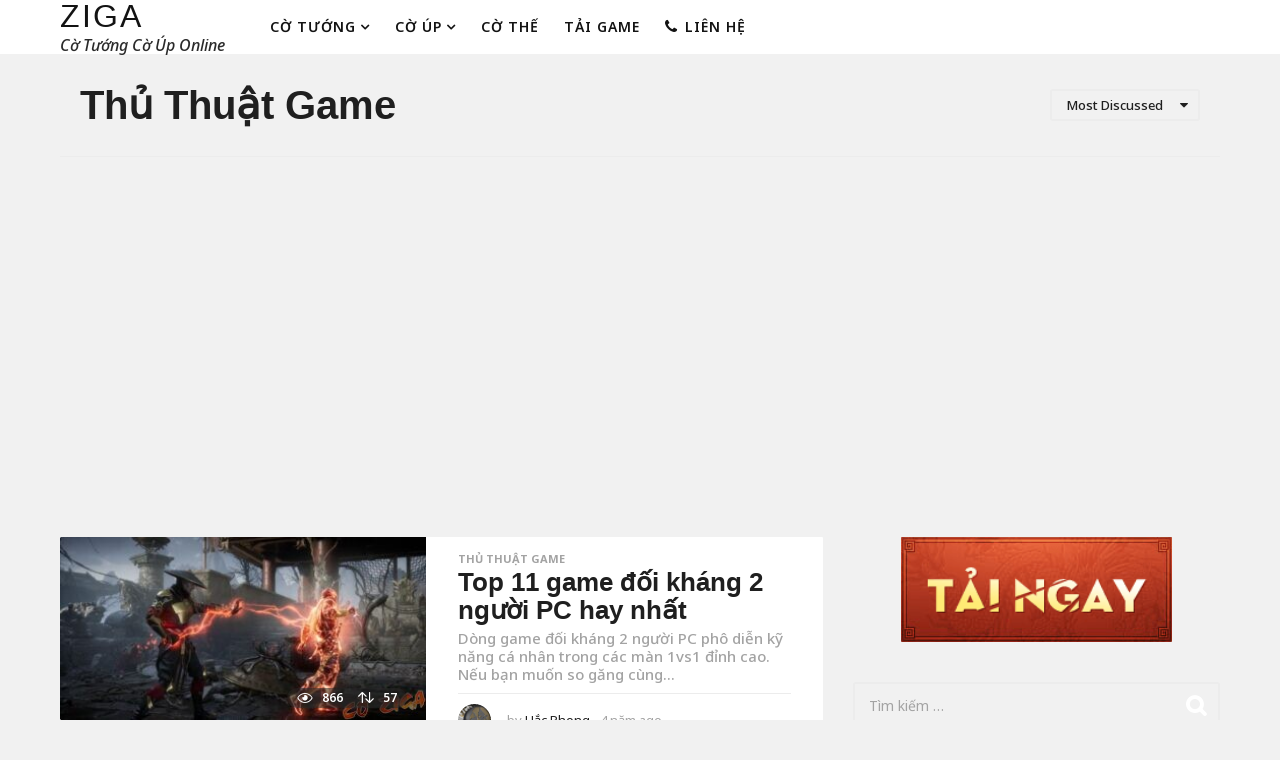

--- FILE ---
content_type: text/html; charset=UTF-8
request_url: https://zigavn.com/thu-thuat-game?order=most_discussed
body_size: 20730
content:
<!DOCTYPE HTML>
<html lang="vi" prefix="og: https://ogp.me/ns#">
	<head>
		<meta charset="UTF-8">
		<meta name="viewport" content="width=device-width, initial-scale=1.0, maximum-scale=1.0, user-scalable=no">
				
<!-- Tối ưu hóa công cụ tìm kiếm bởi Rank Math - https://rankmath.com/ -->
<title>Thủ Thuật Game - Ziga</title>
<meta name="description" content="Một số mẹo và thủ thuật chơi game mà Ziga muốn chia sẻ đến anh em kỳ thủ. Những bí kíp có 1 không 2 được tiết lộ."/>
<meta name="robots" content="follow, index, max-snippet:-1, max-video-preview:-1, max-image-preview:large"/>
<link rel="canonical" href="https://zigavn.com/thu-thuat-game" />
<link rel="next" href="https://zigavn.com/thu-thuat-game/page/2" />
<meta property="og:locale" content="vi_VN" />
<meta property="og:type" content="article" />
<meta property="og:title" content="Thủ Thuật Game - Ziga" />
<meta property="og:description" content="Một số mẹo và thủ thuật chơi game mà Ziga muốn chia sẻ đến anh em kỳ thủ. Những bí kíp có 1 không 2 được tiết lộ." />
<meta property="og:url" content="https://zigavn.com/thu-thuat-game" />
<meta property="og:site_name" content="Ziga" />
<meta property="article:publisher" content="https://www.facebook.com/cotuongcoup/" />
<meta name="twitter:card" content="summary_large_image" />
<meta name="twitter:title" content="Thủ Thuật Game - Ziga" />
<meta name="twitter:description" content="Một số mẹo và thủ thuật chơi game mà Ziga muốn chia sẻ đến anh em kỳ thủ. Những bí kíp có 1 không 2 được tiết lộ." />
<meta name="twitter:label1" content="Bài viết" />
<meta name="twitter:data1" content="12" />
<script type="application/ld+json" class="rank-math-schema">{"@context":"https://schema.org","@graph":[{"@type":"Organization","@id":"https://zigavn.com/#organization","name":"Ziga Game","url":"https://zigavn.com","sameAs":["https://www.facebook.com/cotuongcoup/"],"email":"admin@zigavn.com","logo":{"@type":"ImageObject","@id":"https://zigavn.com/#logo","url":"https://zigavn.com/wp-content/uploads/2018/09/cropped-ziga_icon_512.png","contentUrl":"https://zigavn.com/wp-content/uploads/2018/09/cropped-ziga_icon_512.png","caption":"Ziga Game","inLanguage":"vi","width":"512","height":"512"}},{"@type":"WebSite","@id":"https://zigavn.com/#website","url":"https://zigavn.com","name":"Ziga Game","publisher":{"@id":"https://zigavn.com/#organization"},"inLanguage":"vi"},{"@type":"BreadcrumbList","@id":"https://zigavn.com/thu-thuat-game#breadcrumb","itemListElement":[{"@type":"ListItem","position":"1","item":{"@id":"https://zigavn.com","name":"Trang ch\u1ee7"}},{"@type":"ListItem","position":"2","item":{"@id":"https://zigavn.com/thu-thuat-game","name":"Th\u1ee7 Thu\u1eadt Game"}}]},{"@type":"CollectionPage","@id":"https://zigavn.com/thu-thuat-game#webpage","url":"https://zigavn.com/thu-thuat-game","name":"Th\u1ee7 Thu\u1eadt Game - Ziga","isPartOf":{"@id":"https://zigavn.com/#website"},"inLanguage":"vi","breadcrumb":{"@id":"https://zigavn.com/thu-thuat-game#breadcrumb"}}]}</script>
<!-- /Plugin SEO WordPress Rank Math -->

<link rel='dns-prefetch' href='//use.fontawesome.com' />
<link rel='dns-prefetch' href='//fonts.googleapis.com' />
<link rel="alternate" type="application/rss+xml" title="Dòng thông tin Ziga &raquo;" href="https://zigavn.com/feed" />
<link rel="alternate" type="application/rss+xml" title="Ziga &raquo; Dòng bình luận" href="https://zigavn.com/comments/feed" />
<link rel="alternate" type="application/rss+xml" title="Dòng thông tin danh mục Ziga &raquo; Thủ Thuật Game" href="https://zigavn.com/thu-thuat-game/feed" />
		<style>
			.lazyload,
			.lazyloading {
				max-width: 100%;
			}
		</style>
		<style id='wp-img-auto-sizes-contain-inline-css' type='text/css'>
img:is([sizes=auto i],[sizes^="auto," i]){contain-intrinsic-size:3000px 1500px}
/*# sourceURL=wp-img-auto-sizes-contain-inline-css */
</style>
<style id='wp-emoji-styles-inline-css' type='text/css'>

	img.wp-smiley, img.emoji {
		display: inline !important;
		border: none !important;
		box-shadow: none !important;
		height: 1em !important;
		width: 1em !important;
		margin: 0 0.07em !important;
		vertical-align: -0.1em !important;
		background: none !important;
		padding: 0 !important;
	}
/*# sourceURL=wp-emoji-styles-inline-css */
</style>
<style id='wp-block-library-inline-css' type='text/css'>
:root{--wp-block-synced-color:#7a00df;--wp-block-synced-color--rgb:122,0,223;--wp-bound-block-color:var(--wp-block-synced-color);--wp-editor-canvas-background:#ddd;--wp-admin-theme-color:#007cba;--wp-admin-theme-color--rgb:0,124,186;--wp-admin-theme-color-darker-10:#006ba1;--wp-admin-theme-color-darker-10--rgb:0,107,160.5;--wp-admin-theme-color-darker-20:#005a87;--wp-admin-theme-color-darker-20--rgb:0,90,135;--wp-admin-border-width-focus:2px}@media (min-resolution:192dpi){:root{--wp-admin-border-width-focus:1.5px}}.wp-element-button{cursor:pointer}:root .has-very-light-gray-background-color{background-color:#eee}:root .has-very-dark-gray-background-color{background-color:#313131}:root .has-very-light-gray-color{color:#eee}:root .has-very-dark-gray-color{color:#313131}:root .has-vivid-green-cyan-to-vivid-cyan-blue-gradient-background{background:linear-gradient(135deg,#00d084,#0693e3)}:root .has-purple-crush-gradient-background{background:linear-gradient(135deg,#34e2e4,#4721fb 50%,#ab1dfe)}:root .has-hazy-dawn-gradient-background{background:linear-gradient(135deg,#faaca8,#dad0ec)}:root .has-subdued-olive-gradient-background{background:linear-gradient(135deg,#fafae1,#67a671)}:root .has-atomic-cream-gradient-background{background:linear-gradient(135deg,#fdd79a,#004a59)}:root .has-nightshade-gradient-background{background:linear-gradient(135deg,#330968,#31cdcf)}:root .has-midnight-gradient-background{background:linear-gradient(135deg,#020381,#2874fc)}:root{--wp--preset--font-size--normal:16px;--wp--preset--font-size--huge:42px}.has-regular-font-size{font-size:1em}.has-larger-font-size{font-size:2.625em}.has-normal-font-size{font-size:var(--wp--preset--font-size--normal)}.has-huge-font-size{font-size:var(--wp--preset--font-size--huge)}.has-text-align-center{text-align:center}.has-text-align-left{text-align:left}.has-text-align-right{text-align:right}.has-fit-text{white-space:nowrap!important}#end-resizable-editor-section{display:none}.aligncenter{clear:both}.items-justified-left{justify-content:flex-start}.items-justified-center{justify-content:center}.items-justified-right{justify-content:flex-end}.items-justified-space-between{justify-content:space-between}.screen-reader-text{border:0;clip-path:inset(50%);height:1px;margin:-1px;overflow:hidden;padding:0;position:absolute;width:1px;word-wrap:normal!important}.screen-reader-text:focus{background-color:#ddd;clip-path:none;color:#444;display:block;font-size:1em;height:auto;left:5px;line-height:normal;padding:15px 23px 14px;text-decoration:none;top:5px;width:auto;z-index:100000}html :where(.has-border-color){border-style:solid}html :where([style*=border-top-color]){border-top-style:solid}html :where([style*=border-right-color]){border-right-style:solid}html :where([style*=border-bottom-color]){border-bottom-style:solid}html :where([style*=border-left-color]){border-left-style:solid}html :where([style*=border-width]){border-style:solid}html :where([style*=border-top-width]){border-top-style:solid}html :where([style*=border-right-width]){border-right-style:solid}html :where([style*=border-bottom-width]){border-bottom-style:solid}html :where([style*=border-left-width]){border-left-style:solid}html :where(img[class*=wp-image-]){height:auto;max-width:100%}:where(figure){margin:0 0 1em}html :where(.is-position-sticky){--wp-admin--admin-bar--position-offset:var(--wp-admin--admin-bar--height,0px)}@media screen and (max-width:600px){html :where(.is-position-sticky){--wp-admin--admin-bar--position-offset:0px}}

/*# sourceURL=wp-block-library-inline-css */
</style><style id='global-styles-inline-css' type='text/css'>
:root{--wp--preset--aspect-ratio--square: 1;--wp--preset--aspect-ratio--4-3: 4/3;--wp--preset--aspect-ratio--3-4: 3/4;--wp--preset--aspect-ratio--3-2: 3/2;--wp--preset--aspect-ratio--2-3: 2/3;--wp--preset--aspect-ratio--16-9: 16/9;--wp--preset--aspect-ratio--9-16: 9/16;--wp--preset--color--black: #000000;--wp--preset--color--cyan-bluish-gray: #abb8c3;--wp--preset--color--white: #ffffff;--wp--preset--color--pale-pink: #f78da7;--wp--preset--color--vivid-red: #cf2e2e;--wp--preset--color--luminous-vivid-orange: #ff6900;--wp--preset--color--luminous-vivid-amber: #fcb900;--wp--preset--color--light-green-cyan: #7bdcb5;--wp--preset--color--vivid-green-cyan: #00d084;--wp--preset--color--pale-cyan-blue: #8ed1fc;--wp--preset--color--vivid-cyan-blue: #0693e3;--wp--preset--color--vivid-purple: #9b51e0;--wp--preset--gradient--vivid-cyan-blue-to-vivid-purple: linear-gradient(135deg,rgb(6,147,227) 0%,rgb(155,81,224) 100%);--wp--preset--gradient--light-green-cyan-to-vivid-green-cyan: linear-gradient(135deg,rgb(122,220,180) 0%,rgb(0,208,130) 100%);--wp--preset--gradient--luminous-vivid-amber-to-luminous-vivid-orange: linear-gradient(135deg,rgb(252,185,0) 0%,rgb(255,105,0) 100%);--wp--preset--gradient--luminous-vivid-orange-to-vivid-red: linear-gradient(135deg,rgb(255,105,0) 0%,rgb(207,46,46) 100%);--wp--preset--gradient--very-light-gray-to-cyan-bluish-gray: linear-gradient(135deg,rgb(238,238,238) 0%,rgb(169,184,195) 100%);--wp--preset--gradient--cool-to-warm-spectrum: linear-gradient(135deg,rgb(74,234,220) 0%,rgb(151,120,209) 20%,rgb(207,42,186) 40%,rgb(238,44,130) 60%,rgb(251,105,98) 80%,rgb(254,248,76) 100%);--wp--preset--gradient--blush-light-purple: linear-gradient(135deg,rgb(255,206,236) 0%,rgb(152,150,240) 100%);--wp--preset--gradient--blush-bordeaux: linear-gradient(135deg,rgb(254,205,165) 0%,rgb(254,45,45) 50%,rgb(107,0,62) 100%);--wp--preset--gradient--luminous-dusk: linear-gradient(135deg,rgb(255,203,112) 0%,rgb(199,81,192) 50%,rgb(65,88,208) 100%);--wp--preset--gradient--pale-ocean: linear-gradient(135deg,rgb(255,245,203) 0%,rgb(182,227,212) 50%,rgb(51,167,181) 100%);--wp--preset--gradient--electric-grass: linear-gradient(135deg,rgb(202,248,128) 0%,rgb(113,206,126) 100%);--wp--preset--gradient--midnight: linear-gradient(135deg,rgb(2,3,129) 0%,rgb(40,116,252) 100%);--wp--preset--font-size--small: 13px;--wp--preset--font-size--medium: 20px;--wp--preset--font-size--large: 36px;--wp--preset--font-size--x-large: 42px;--wp--preset--spacing--20: 0.44rem;--wp--preset--spacing--30: 0.67rem;--wp--preset--spacing--40: 1rem;--wp--preset--spacing--50: 1.5rem;--wp--preset--spacing--60: 2.25rem;--wp--preset--spacing--70: 3.38rem;--wp--preset--spacing--80: 5.06rem;--wp--preset--shadow--natural: 6px 6px 9px rgba(0, 0, 0, 0.2);--wp--preset--shadow--deep: 12px 12px 50px rgba(0, 0, 0, 0.4);--wp--preset--shadow--sharp: 6px 6px 0px rgba(0, 0, 0, 0.2);--wp--preset--shadow--outlined: 6px 6px 0px -3px rgb(255, 255, 255), 6px 6px rgb(0, 0, 0);--wp--preset--shadow--crisp: 6px 6px 0px rgb(0, 0, 0);}:where(.is-layout-flex){gap: 0.5em;}:where(.is-layout-grid){gap: 0.5em;}body .is-layout-flex{display: flex;}.is-layout-flex{flex-wrap: wrap;align-items: center;}.is-layout-flex > :is(*, div){margin: 0;}body .is-layout-grid{display: grid;}.is-layout-grid > :is(*, div){margin: 0;}:where(.wp-block-columns.is-layout-flex){gap: 2em;}:where(.wp-block-columns.is-layout-grid){gap: 2em;}:where(.wp-block-post-template.is-layout-flex){gap: 1.25em;}:where(.wp-block-post-template.is-layout-grid){gap: 1.25em;}.has-black-color{color: var(--wp--preset--color--black) !important;}.has-cyan-bluish-gray-color{color: var(--wp--preset--color--cyan-bluish-gray) !important;}.has-white-color{color: var(--wp--preset--color--white) !important;}.has-pale-pink-color{color: var(--wp--preset--color--pale-pink) !important;}.has-vivid-red-color{color: var(--wp--preset--color--vivid-red) !important;}.has-luminous-vivid-orange-color{color: var(--wp--preset--color--luminous-vivid-orange) !important;}.has-luminous-vivid-amber-color{color: var(--wp--preset--color--luminous-vivid-amber) !important;}.has-light-green-cyan-color{color: var(--wp--preset--color--light-green-cyan) !important;}.has-vivid-green-cyan-color{color: var(--wp--preset--color--vivid-green-cyan) !important;}.has-pale-cyan-blue-color{color: var(--wp--preset--color--pale-cyan-blue) !important;}.has-vivid-cyan-blue-color{color: var(--wp--preset--color--vivid-cyan-blue) !important;}.has-vivid-purple-color{color: var(--wp--preset--color--vivid-purple) !important;}.has-black-background-color{background-color: var(--wp--preset--color--black) !important;}.has-cyan-bluish-gray-background-color{background-color: var(--wp--preset--color--cyan-bluish-gray) !important;}.has-white-background-color{background-color: var(--wp--preset--color--white) !important;}.has-pale-pink-background-color{background-color: var(--wp--preset--color--pale-pink) !important;}.has-vivid-red-background-color{background-color: var(--wp--preset--color--vivid-red) !important;}.has-luminous-vivid-orange-background-color{background-color: var(--wp--preset--color--luminous-vivid-orange) !important;}.has-luminous-vivid-amber-background-color{background-color: var(--wp--preset--color--luminous-vivid-amber) !important;}.has-light-green-cyan-background-color{background-color: var(--wp--preset--color--light-green-cyan) !important;}.has-vivid-green-cyan-background-color{background-color: var(--wp--preset--color--vivid-green-cyan) !important;}.has-pale-cyan-blue-background-color{background-color: var(--wp--preset--color--pale-cyan-blue) !important;}.has-vivid-cyan-blue-background-color{background-color: var(--wp--preset--color--vivid-cyan-blue) !important;}.has-vivid-purple-background-color{background-color: var(--wp--preset--color--vivid-purple) !important;}.has-black-border-color{border-color: var(--wp--preset--color--black) !important;}.has-cyan-bluish-gray-border-color{border-color: var(--wp--preset--color--cyan-bluish-gray) !important;}.has-white-border-color{border-color: var(--wp--preset--color--white) !important;}.has-pale-pink-border-color{border-color: var(--wp--preset--color--pale-pink) !important;}.has-vivid-red-border-color{border-color: var(--wp--preset--color--vivid-red) !important;}.has-luminous-vivid-orange-border-color{border-color: var(--wp--preset--color--luminous-vivid-orange) !important;}.has-luminous-vivid-amber-border-color{border-color: var(--wp--preset--color--luminous-vivid-amber) !important;}.has-light-green-cyan-border-color{border-color: var(--wp--preset--color--light-green-cyan) !important;}.has-vivid-green-cyan-border-color{border-color: var(--wp--preset--color--vivid-green-cyan) !important;}.has-pale-cyan-blue-border-color{border-color: var(--wp--preset--color--pale-cyan-blue) !important;}.has-vivid-cyan-blue-border-color{border-color: var(--wp--preset--color--vivid-cyan-blue) !important;}.has-vivid-purple-border-color{border-color: var(--wp--preset--color--vivid-purple) !important;}.has-vivid-cyan-blue-to-vivid-purple-gradient-background{background: var(--wp--preset--gradient--vivid-cyan-blue-to-vivid-purple) !important;}.has-light-green-cyan-to-vivid-green-cyan-gradient-background{background: var(--wp--preset--gradient--light-green-cyan-to-vivid-green-cyan) !important;}.has-luminous-vivid-amber-to-luminous-vivid-orange-gradient-background{background: var(--wp--preset--gradient--luminous-vivid-amber-to-luminous-vivid-orange) !important;}.has-luminous-vivid-orange-to-vivid-red-gradient-background{background: var(--wp--preset--gradient--luminous-vivid-orange-to-vivid-red) !important;}.has-very-light-gray-to-cyan-bluish-gray-gradient-background{background: var(--wp--preset--gradient--very-light-gray-to-cyan-bluish-gray) !important;}.has-cool-to-warm-spectrum-gradient-background{background: var(--wp--preset--gradient--cool-to-warm-spectrum) !important;}.has-blush-light-purple-gradient-background{background: var(--wp--preset--gradient--blush-light-purple) !important;}.has-blush-bordeaux-gradient-background{background: var(--wp--preset--gradient--blush-bordeaux) !important;}.has-luminous-dusk-gradient-background{background: var(--wp--preset--gradient--luminous-dusk) !important;}.has-pale-ocean-gradient-background{background: var(--wp--preset--gradient--pale-ocean) !important;}.has-electric-grass-gradient-background{background: var(--wp--preset--gradient--electric-grass) !important;}.has-midnight-gradient-background{background: var(--wp--preset--gradient--midnight) !important;}.has-small-font-size{font-size: var(--wp--preset--font-size--small) !important;}.has-medium-font-size{font-size: var(--wp--preset--font-size--medium) !important;}.has-large-font-size{font-size: var(--wp--preset--font-size--large) !important;}.has-x-large-font-size{font-size: var(--wp--preset--font-size--x-large) !important;}
/*# sourceURL=global-styles-inline-css */
</style>

<style id='classic-theme-styles-inline-css' type='text/css'>
/*! This file is auto-generated */
.wp-block-button__link{color:#fff;background-color:#32373c;border-radius:9999px;box-shadow:none;text-decoration:none;padding:calc(.667em + 2px) calc(1.333em + 2px);font-size:1.125em}.wp-block-file__button{background:#32373c;color:#fff;text-decoration:none}
/*# sourceURL=/wp-includes/css/classic-themes.min.css */
</style>
<link rel='stylesheet' id='contact-form-7-css' href='https://zigavn.com/wp-content/plugins/contact-form-7/includes/css/styles.css?ver=6.1.4' type='text/css' media='all' />
<link rel='stylesheet' id='mashsb-styles-css' href='https://zigavn.com/wp-content/plugins/mashsharer/assets/css/mashsb.min.css?ver=4.0.47' type='text/css' media='all' />
<style id='mashsb-styles-inline-css' type='text/css'>
.mashsb-count {color:#cccccc;}@media only screen and (min-width:568px){.mashsb-buttons a {min-width: 177px;}}
/*# sourceURL=mashsb-styles-inline-css */
</style>
<link rel='stylesheet' id='ppress-frontend-css' href='https://zigavn.com/wp-content/plugins/wp-user-avatar/assets/css/frontend.min.css?ver=4.16.8' type='text/css' media='all' />
<link rel='stylesheet' id='ppress-flatpickr-css' href='https://zigavn.com/wp-content/plugins/wp-user-avatar/assets/flatpickr/flatpickr.min.css?ver=4.16.8' type='text/css' media='all' />
<link rel='stylesheet' id='ppress-select2-css' href='https://zigavn.com/wp-content/plugins/wp-user-avatar/assets/select2/select2.min.css?ver=6.9' type='text/css' media='all' />
<link rel='stylesheet' id='ez-toc-css' href='https://zigavn.com/wp-content/plugins/easy-table-of-contents/assets/css/screen.min.css?ver=2.0.80' type='text/css' media='all' />
<style id='ez-toc-inline-css' type='text/css'>
div#ez-toc-container .ez-toc-title {font-size: 120%;}div#ez-toc-container .ez-toc-title {font-weight: 500;}div#ez-toc-container ul li , div#ez-toc-container ul li a {font-size: 95%;}div#ez-toc-container ul li , div#ez-toc-container ul li a {font-weight: 500;}div#ez-toc-container nav ul ul li {font-size: 90%;}.ez-toc-box-title {font-weight: bold; margin-bottom: 10px; text-align: center; text-transform: uppercase; letter-spacing: 1px; color: #666; padding-bottom: 5px;position:absolute;top:-4%;left:5%;background-color: inherit;transition: top 0.3s ease;}.ez-toc-box-title.toc-closed {top:-25%;}
.ez-toc-container-direction {direction: ltr;}.ez-toc-counter ul{counter-reset: item ;}.ez-toc-counter nav ul li a::before {content: counters(item, '.', decimal) '. ';display: inline-block;counter-increment: item;flex-grow: 0;flex-shrink: 0;margin-right: .2em; float: left; }.ez-toc-widget-direction {direction: ltr;}.ez-toc-widget-container ul{counter-reset: item ;}.ez-toc-widget-container nav ul li a::before {content: counters(item, '.', decimal) '. ';display: inline-block;counter-increment: item;flex-grow: 0;flex-shrink: 0;margin-right: .2em; float: left; }
/*# sourceURL=ez-toc-inline-css */
</style>
<link rel='stylesheet' id='boombox-styles-min-css' href='https://zigavn.com/wp-content/themes/zigap/js/plugins/plugins.min.css?ver=2.1.5' type='text/css' media='all' />
<link rel='stylesheet' id='boombox-icomoon-style-css' href='https://zigavn.com/wp-content/themes/zigap/fonts/icon-fonts/icomoon/icons.min.css?ver=2.1.5' type='text/css' media='all' />
<link rel='stylesheet' id='boombox-fonts-css' href='https://fonts.googleapis.com/css?family=-apple-system%2C+BlinkMacSystemFont%2C+%26quot%3BSegoe+UI%26quot%3B%2C+Roboto%2C+Oxygen-Sans%2C+Ubuntu%2C+Cantarell%2C+%26quot%3BHelvetica+Neue%26quot%3B%2C+sans-serif%3A300%2C300i%2C400%2C400i%2C500%2C500i%2C600%2C600i%2C700%2C700i%2C800%2C800i%2C900%2C900i%7CNoto+Sans%3A300%2C300i%2C400%2C400i%2C500%2C500i%2C600%2C600i%2C700%2C700i%2C800%2C800i%2C900%2C900i&#038;subset=latin%2Clatin-ext&#038;ver=2.1.5' type='text/css' media='all' />
<link rel='stylesheet' id='boombox-primary-style-css' href='https://zigavn.com/wp-content/themes/zigap/css/style.min.css?ver=2.1.5' type='text/css' media='all' />
<style id='boombox-primary-style-inline-css' type='text/css'>

		/* -- Mobile Header -- */
		.bb-header.header-mobile .header-row {
			background-color: #ffffff;
			color: #131313;
		}
		/* If you need to specify different color for bottom/top header, use this code */
		.bb-header.header-mobile.g-style .header-c {
			color: #131313;
		}
		/* Mobile header breakpoint */
		@media (min-width: 992px) {
			.bb-show-desktop-header {
			  display: block;
			}
			.bb-show-mobile-header {
			  display: none;
			}
		}
	
		/* --site title color */
		.branding h1 {
		  color: #fdf6eb;
		}
	
		/* -top */
		.bb-header.header-desktop .top-header {
		  background-color: #ffffff;
		}
	
		.bb-header.header-desktop .top-header .bb-header-icon:hover,
		.bb-header.header-desktop .top-header .active .bb-header-icon,
		.bb-header.header-desktop .top-header .main-navigation > ul > li:hover,
		.bb-header.header-desktop .top-header .main-navigation > ul > li.current-menu-item > a {
		  color: #e9692c;
		}
	
		/* --top pattern */
		.bb-header.header-desktop .top-header svg {
		  fill: #ffffff;
		}
	
		/* --top text color */
		.bb-header.header-desktop .top-header {
		  color: #131313;
		}
	
		.bb-header.header-desktop .top-header .create-post {
		  background-color: #e9692c;
		}
	
		/* --top button color */
		.bb-header.header-desktop .top-header .create-post {
		  color: #ffffff;
		}
		
		/* --top Typography */
		.bb-header.header-desktop .top-header .main-navigation {
			font-family: inherit;
			font-size: inherit;
			font-style : inherit;
			font-weight: inherit;
			letter-spacing: inherit;
			text-transform: inherit;
		}
		
		.bb-header.header-desktop .top-header .main-navigation .sub-menu {
			font-family: inherit;
			font-size: 14px;
			font-style : inherit;
			font-weight: 500;
			letter-spacing: inherit;
			text-transform: inherit;
		}
	
		.bb-header.header-desktop .bottom-header .bb-header-icon:hover,
		.bb-header.header-desktop .bottom-header .active .bb-header-icon,
		.bb-header.header-desktop .bottom-header .main-navigation > ul > li:hover,
		.bb-header.header-desktop .bottom-header .main-navigation > ul > li.current-menu-item > a {
		  color: #505050;
		}
	
		/* -bottom */
		.bb-header.header-desktop .bottom-header {
		  background-color: #131313;
		}
	
		.bb-header.header-desktop .bottom-header svg {
		  fill: #131313;
		}
	
		/* --bottom text color */
		.bb-header.header-desktop .bottom-header {
		  color: #e9692c;
		}
	
		.bb-header.header-desktop .bottom-header .main-navigation ul li:before,
		.bb-header.header-desktop .bottom-header .account-box .user:after,
		.bb-header.header-desktop .bottom-header .create-post:before,
		.bb-header.header-desktop .bottom-header .menu-button:after {
		  border-color: #e9692c;
		}
	
		.bb-header.header-desktop .bottom-header .create-post {
		  background-color: #e9692c;
		}
	
		/* --bottom button color */
		.bb-header.header-desktop .create-post {
		  color: #ffffff;
		}
		
		/* --bottom Typography */
		.bb-header.header-desktop .bottom-header .main-navigation {
			font-family: inherit;
			font-size: inherit;
			font-style : inherit;
			font-weight: inherit;
			letter-spacing: inherit;
			text-transform: inherit;
		}
		
		.bb-header.header-desktop .bottom-header .main-navigation .sub-menu {
			font-family: inherit;
			font-size: 14px;
			font-style : inherit;
			font-weight: 500;
			letter-spacing: inherit;
			text-transform: inherit;
		}

		/* -- Logo Margin for Desktop */
		.bb-header.header-desktop .branding {
			margin-top: 0px;
			margin-bottom: 0px;
		}
		/* -- Logo Margin for Mobile */
		.bb-header.header-mobile .branding {
			margin-top: 1px;
			margin-bottom: 1px;
		}
		

		/* Custom Footer Styles */
	
		/* -top */
		.footer {
		  background-color: #1f1f1f;
		}
	
		.footer .footer-top svg {
		  fill: #1f1f1f;
		}
	
		.footer .footer-bottom svg {
		  fill: #131313;
		}
	
		/* -primary color */
		/* --primary bg */
		#footer .cat-item.current-cat a,
		#footer .widget_mc4wp_form_widget:before,#footer .widget_create_post:before,
		#footer .cat-item a:hover,
		#footer button[type="submit"],
		#footer input[type="submit"],
		#footer .bb-btn, #footer .bnt.primary {
		  background-color: #ffe400;
		}
	
		/* --primary text */
		#footer .widget_mc4wp_form_widget:before,#footer .widget_create_post:before,
		#footer button[type="submit"],
		#footer input[type="submit"],
		#footer .bb-btn, #footer .bb-bnt-primary {
		  color: #000000;
		}
	
		/* --primary hover */
		#footer a:hover {
		  color: #ffe400;
		}
	
		#footer .widget_categories ul li a:hover,
		#footer .widget_archive ul li a:hover,
		#footer .widget_pages ul li a:hover,
		#footer .widget_meta ul li a:hover,
		#footer .widget_nav_menu ul li a:hover {
		  background-color: #ffe400;
		  color: #000000;
		}
	
		#footer .slick-dots li.slick-active button:before,
		#footer .widget_tag_cloud a:hover {
		  border-color:#ffe400;
		}
	
		/* -heading color */
		#footer .bb-featured-strip .item .title,
		#footer .slick-dots li button:before,
		#footer h1,#footer h2,#footer h3,#footer h4, #footer h5,#footer h6,
		#footer .widget-title {
		  color: #ffffff;
		}
	
		/* -text color */
		#footer,
		#footer .widget_recent_comments .recentcomments .comment-author-link,
		#footer
		.widget_recent_comments .recentcomments a,
		#footer .byline, #footer .posted-on,
		#footer .widget_nav_menu ul li,
		#footer .widget_categories ul li,
		#footer .widget_archive ul li,
		#footer .widget_pages ul li,
		#footer .widget_meta ul li {
		  color: #ffffff;
		}
		#footer .widget_tag_cloud  a, #footer select, #footer textarea, #footer input[type="tel"], #footer input[type="text"], #footer input[type="number"], #footer input[type="date"], #footer input[type="time"], #footer input[type="url"], #footer input[type="email"], #footer input[type="search"],#footer input[type="password"],
		#footer .widget_mc4wp_form_widget:after, #footer .widget_create_post:after {
			border-color: #ffffff;
		}
	
		#footer .widget_categories ul li a,
		#footer .widget_archive ul li a,
		#footer .widget_pages ul li a,
		#footer .widget_meta ul li a,
		#footer .widget_nav_menu ul li a,
		#footer .widget_tag_cloud a {
		  color: #ffffff;
		}
	
		/* -bottom */
		/* --text  color */
		#footer .footer-bottom {
		  background-color: #131313;
		  color: #ffffff;
		}
	
		/* --text  hover */
		#footer .footer-bottom a:hover {
		  color: #ffe400;
		}
/* - Page header - */

	/* -body bg color */
	body {
	    background-color: #f1f1f1;
	    font-size: 16px;
	}
	
	.branding .site-title {
		font-family: -apple-system, BlinkMacSystemFont, "Segoe UI", Roboto, Oxygen-Sans, Ubuntu, Cantarell, "Helvetica Neue", sans-serif, sans-serif;
		font-weight:400;
		font-style:normal;
	}

	#background-image {
		background-size:cover;
	}

	/* -Font sizes */

	h1 {
	    font-size: 45px;
	}

	.widget-title {
		font-size: 17px;
	}

	/* -content bg color */
	.page-wrapper,
	#main,
	.bb-cards-view .bb-card-item,
	.bb-cards-view .widget_mc4wp_form_widget:after,
	.bb-cards-view .widget_create_post:after,
	.light-modal .modal-body,.light-modal,
	.bb-author-vcard .author,
	.bb-toggle .bb-header-dropdown.toggle-content,
	.bb-header.header-desktop .main-navigation .sub-menu,
	.post-share-box .post-share-count,
	.bb-sticky-share-box.affix .post-share-box .content,
	.post-rating a,.comment-respond input[type=text], .comment-respond textarea, .comment-respond #commentform textarea#comment,
	.fixed-pagination .page .content,
	.bb-fixed-next-page .fixed-next-page,
	.bb-featured-strip .bb-arrow-next, .bb-featured-strip .bb-arrow-prev,
	.bb-mobile-navigation,
	.mejs-container,
	.bb-dropdown .dropdown-toggle, .bb-dropdown .dropdown-content {
	  background-color: #ffffff;
	  border-color: #ffffff;
	}
	/* Temp Color: will be option in future */
	.bb-header.header-mobile.g-style .header-c {
		background: #ffffff;
	}
	.bb-header-navigation .main-navigation .sub-menu:before,
	.bb-toggle .toggle-content.bb-header-dropdown:before {
	    border-color: transparent transparent #ffffff;
	}
	select, .bb-form-block input, .bb-form-block select, .bb-form-block textarea {
		background-color: #ffffff;
	}
	.bb-tabs .count {
	  color: #ffffff;
	}

	/* -page width */
	.page-wrapper {
	  width: 100%;
	}

	/* -primary color */
	/* --primary color for bg */
	.mark, mark,.box_list,
	.tooltip:before,
	.text-highlight.primary-color,
	#comments .nav-links a,
	.light-modal .modal-close,
	.quiz_row:hover,
	.progress-bar-success,
	.onoffswitch,.onoffswitch2,
	.widget_nav_menu ul li a:hover,
	.widget_categories ul li a:hover,
	.widget_archive ul li a:hover,
	.widget_pages ul li a:hover,
	.widget_meta ul li a:hover,
	.widget_mc4wp_form_widget:before,.widget_create_post:before,
	.widget_calendar table th a,
	.widget_calendar table td a,
	.go-top,.post .affiliate-content .item-url,
	.bb-mobile-navigation .close,
	.pagination a, .page-links a,
	.next-prev-pagination .nav a,
	.bb-fixed-next-page .fixed-next-page .next-page a,
	.post-share-box .post-share-count,
	.cat-item.current-cat a,
	.cat-item a:hover,
	.fixed-pagination .page:hover .arrow,
	button[type="submit"],
	input[type="submit"],
	.bb-btn.bb-btn-primary,.bb-btn.bb-btn-primary:hover,.bb-btn.bb-btn-primary-outline:hover {
	  background-color: #e9692c;
	}
	.tooltip:after {
		border-top-color:#e9692c;
	}

	/* --primary text */
	.mark, mark,
	.tooltip:before,
	.pagination a, .page-links a, #zombify-main-section-front .pagination a,
	.text-highlight.primary-color,
	#comments .nav-links a,
	.light-modal .modal-close,
	.sr-only,.box_list,
	.quiz_row:hover,.post .affiliate-content .item-url,
	.onoffswitch,.onoffswitch2,
	.next-prev-pagination .nav a,
	.bb-fixed-next-page .fixed-next-page .next-page a,
	.widget_nav_menu ul li a:hover,
	.widget_categories ul li a:hover,
	.widget_archive ul li a:hover,
	.widget_pages ul li a:hover,
	 .widget_meta ul li a:hover,
	 .cat-item.current-cat a,
	.widget_mc4wp_form_widget:before,.widget_create_post:before,
	.go-top,
	.widget_calendar table th a,
	.widget_calendar table td a,
	.bb-mobile-navigation .close,
	.post-share-box .post-share-count,
	.fixed-pagination .page:hover .arrow,
	button[type="submit"],
	input[type="submit"],
	.bb-btn.bb-btn-primary,.bb-btn.bb-btn-primary:hover,.bb-btn.bb-btn-primary-outline:hover {
	  color: #ffffff;
	}

	/* -primary color */
	/* --primary color for text */
	#cancel-comment-reply-link,
	.post .affiliate-content .price:before,
	.main-navigation > ul .sub-menu li:hover > a,
	.main-navigation > ul .sub-menu li.current-menu-item a,
	.bb-header-navigation .more-navigation .section-navigation ul li:hover a,
	.single.nsfw-post .single.post .nsfw-post h3,
	.sticky .post-thumbnail:after,
	.entry-no-lg,
	.entry-title:hover a,
	.post-types .item:hover .icon,
	.text-dropcup.primary-color,
	.bb-btn-primary-outline,
	.bb-btn-link:hover,
	.bb-btn-link,#comments .bypostauthor > .comment-body .vcard .fn,
	.more-link:hover,
	.widget_bb-side-navigation .menu-item.menu-item-icon .icon,
	.post-navigation .nsfw-post h3,
	.post-thumbnail .nsfw-post h3,
	.bb-price-block .current-price:before, .bb-price-block ins:before, .bb-price-block .amount:before, .product_list_widget ins .amount:before {
	  color: #e9692c;
	}

	.pagination a, .page-links a,
	.post-types .item:hover,
	.more-load-button button:hover,
	.pagination span, .page-links span,
	.bb-btn-primary-outline,.bb-btn-primary:hover,
	.widget_tag_cloud .tagcloud a:hover {
	  border-color: #e9692c;
	}

	/* -link color */
	a {color:#e9692c}

	/* - base text color */
	body, html,
	.widget_recent_comments .recentcomments .comment-author-link,.widget_recent_comments .recentcomments a,
	.bb-header.header-desktop .main-navigation .sub-menu,
	.bb-header-dropdown.toggle-content,.comment-respond input[type=text], .comment-respond textarea,
	.featured-strip .slick-dots li button:before,
	.more-load-button button,.comment-vote .count,
	.bb-mobile-navigation .bb-header-search .search-submit,
	.bb-fixed-next-page .fixed-next-page .next-page .pages,
	#comments .comment .comment-body .comment-content small a,
	.byline a,.byline .author-name,
	.bb-featured-strip .bb-arrow-next, .bb-featured-strip .bb-arrow-prev,
	.bb-price-block, .bb-price-block > .amount, .bb-price-block ins .amount,
	.dropdown-content a,
	.bb-author-vcard .auth-references a,
	.light-modal {
	  color: #1f1f1f;
	}

	/* --heading text color */
	#comments .vcard .fn,
	.fixed-pagination .page .content .title,
	.more_items_x legend, .more_items legend, .more_items_glow,
	h1, h2, h3, h4, h5, h6 {
	  color: #1f1f1f;
	}
	.bb-tabs .tabs-menu li.active, .bb-tabs .tabs-menu li.active {
	  border-color: #1f1f1f;
	}
	.bb-tabs .count {
	  background-color: #1f1f1f;
	}

	/* --secondary text color */
	s, strike, del,label,#comments .pingback .comment-body .comment-content, #comments .comment .comment-body .comment-content,
	#TB_ajaxWindowTitle,
	.post .affiliate-content .price .old-price,
	.bb-header-navigation .more-navigation .sections-header,
	.bb-mobile-navigation .more-menu .more-menu-body .sections-header,
	.post-share-box .post-rating .count .text:after,
	.inline-popup .intro,.comment-vote a .icon,
	.authentication .intro,.widget_recent_comments .recentcomments,
	.post-types .item .icon,
	.post-rating a,.post-thumbnail .thumbnail-caption,
	table thead th,.post-share-box .mobile-info,
	.widget_create_post .text,
	.widget_footer .text,
	.bb-author-vcard .author-info,.bb-author-vcard .auth-byline,
	.wp-caption .wp-caption-text, .wp-caption-dd,
	#comments .comments-title span,
	#comments .comment-notes,
	#comments .comment-metadata,
	.short-info .create-post .text,
	.bb-cat-links,
	.widget_bb-side-navigation .menu-item.menu-item-has-children .dropdown-toggle,
	.byline,.posted-on,.post-date,
	.post-comments,.entry-sub-title,
	.bb-page-header .page-subtitle,
	.widget_bb-side-navigation .bb-widget-title,
	.bb-price-block .old-price,.bb-price-block del .amount,
	.widget_recent_comments .recentcomments,
	 blockquote:before {
	  color: #a3a3a3;
	}

	::-webkit-input-placeholder {
	  color: #a3a3a3;
	}

	:-moz-placeholder {
	  color: #a3a3a3;
	}

	:-ms-input-placeholder {
	  color: #a3a3a3;
	}

	/* -font family */
	/* --base font family */
	body, html,
	#cancel-comment-reply-link,
	#comments .comments-title span {
	  font-family: Noto Sans, sans-serif;
	}

	/* --Post heading font family */
	.entry-title {
	 font-family: -apple-system, BlinkMacSystemFont, "Segoe UI", Roboto, Oxygen-Sans, Ubuntu, Cantarell, "Helvetica Neue", sans-serif, sans-serif;
	}

	/* --secondary font family */
	.pagination, .page-links,
	.comments-area h3,[class*=" mashicon-"] .text, [class^=mashicon-] .text,
	.entry-no-lg,.reaction-box .title,
	.reaction-item .reaction-vote-btn,
	#comments .comments-title, #comments .comment-reply-title,
	.bb-page-header .bb-trending-navigation ul li a,
	.widget-title,
	.bb-badge .text,.post-number,
	.more_items_x legend, .more_items legend, .more_items_glow,
	section.error-404 .text,
	.inline-popup .title,
	.authentication .title,
	.other-posts .title,
	.post-share-box h2,
	.bb-page-header h1 {
	  font-family: -apple-system, BlinkMacSystemFont, "Segoe UI", Roboto, Oxygen-Sans, Ubuntu, Cantarell, "Helvetica Neue", sans-serif, sans-serif;
	}

	/* -border-color */
	.bb-page-header .container-bg, .bb-page-header.boxed.has-bg .container-bg,
	.bb-header-navigation .main-navigation .sub-menu,
	.bb-header-navigation .more-navigation .more-menu-header,
	.bb-header-navigation .more-navigation .more-menu-footer,
	.bb-mobile-navigation .more-menu .bb-badge-list,
	.bb-mobile-navigation .main-navigation,
	.bb-mobile-navigation .more-menu-body,
	.social-box.inline-popup .popup-footer,
	.spinner-pulse,
	.border-thumb,#comments .pingback, #comments .comment,
	.more-load-button button,
	.post-rating .count .icon,
	.quiz_row,.bb-post-collection .post-items .post-item .post-author-meta, .post-grid .page .post-author-meta, .post-list .post .post-author-meta, .post-list .page .post-author-meta,.post-list.standard .post footer,
	.post-list.standard .entry-sub-title,
	.more-load-button:before,
	.bb-mobile-navigation .bb-header-search form,
	#TB_window .shares,
	.wp-playlist,.boombox-comments .tabs-content,
	.post-types .item,
	.bb-page-header .bb-trending-navigation,
	.widget_mc4wp_form_widget:after,.widget_create_post:after,
	.post-rating .inner,
	.post-rating .point-btn,
	.widget_bb-side-navigation .menu-item.menu-item-has-children>a,
	.bb-author-vcard .author, #comments .comment-list, #comments .pingback .children .comment, #comments .comment .children .comment,
	.widget_social,
	.widget_subscribe,.post-navigation .meta-nav,
	.post-navigation .page,.bb-tags a,.tagcloud a,
	.next-prev-pagination,
	.widget_tag_cloud .tagcloud a,
	select, textarea, input[type="tel"], input[type="text"], input[type="number"], input[type="date"], input[type="time"], input[type="url"], input[type="email"], input[type="search"], input[type="password"],
	.bb-featured-menu:before,
	.select2-container--default .select2-selection--single, .select2-container--default .select2-search--dropdown .select2-search__field, .select2-dropdown,
	.bb-bordered-block:after,
	.bb-dropdown .dropdown-toggle, .bb-dropdown .dropdown-content, .bb-dropdown .dropdown-content li {
	  border-color: #ececec;
	}
	hr {
	  background-color: #ececec;
	}

	/* -secondary components bg color */
	.fixed-pagination .page .arrow,
	.captcha-container,.comment-respond form,
	.post-share-box .post-comments,
	table tbody tr:nth-child(2n+1) th,
	table tbody tr:nth-child(2n+1) td,
	.reaction-box .reaction-item .reaction-bar,
	.reaction-box .reaction-item .reaction-vote-btn,
	.widget_bb-side-navigation .sub-menu .menu-item.menu-item-icon .icon,
	#comments .pingback .comment-body .comment-reply-link, #comments .comment .comment-body .comment-reply-link,.bb-btn, button,
	.widget_sidebar_footer,
	.bb-form-block,
	.bb-author-vcard header,
	.bb-dropdown .dropdown-content li.active,
	.bb-media-placeholder:before {
		background-color: #ffffff;
	}

	/* -secondary components text color */
	.fixed-pagination .page .arrow,.post-share-box  .post-comments,.captcha-container input,.form-captcha .refresh-captcha,#comments .pingback .comment-body .comment-reply-link, #comments .comment .comment-body .comment-reply-link,.reaction-box .reaction-item .reaction-vote-btn,.reaction-box .reaction-item .reaction-bar,.bb-btn,.comment-respond form,
	.widget_bb-side-navigation .sub-menu .menu-item.menu-item-icon .icon,
	.bb-btn:hover, button:hover,button,.widget_sidebar_footer,
	.bb-author-vcard .header-info a,.bb-author-vcard .auth-name,
	.bb-dropdown .dropdown-content li.active {
		color:#1f1f1f;
	}
	.captcha-container input {border-color:#1f1f1f}

	/* -border-radius */
	img,video,.comment-respond form,
	.captcha-container,
	.bb-media-placeholder,
	.bb-cards-view .bb-card-item,
	.post-thumbnail .video-wrapper,
	.post-thumbnail .view-full-post,
	.post-share-box .post-comments,
	.hy_plyr canvas,.bb-featured-strip .item .media,
	.quiz_row,.box_list,
	.border-thumb,
	.advertisement .massage,
	[class^="mashicon-"],
	#TB_window,
	#score_modal .shares a div, #TB_window .shares a div,
	.bb-mobile-navigation .close,
	.onoffswitch-label,
	.light-modal .modal-close,
	.onoffswitch2-label,
	.post-types .item,
	.onoffswitch,.onoffswitch2,
	.bb-page-header .bb-trending-navigation ul li.active a,
	.widget_mc4wp_form_widget:after,.widget_create_post:after,
	.bb-author-vcard .author,
	.widget_sidebar_footer,
	.short-info,
	.inline-popup,
	.reaction-box .reaction-item .reaction-bar,
	.reaction-item .reaction-vote-btn,
	.post-share-box .post-share-count,
	.post-thumbnail,
	.share-button,
	.post-rating .inner,
	.bb-page-header.boxed.has-bg .container-bg,
	.widget_subscribe,
	.widget_social,
	.sub-menu,
	.fancybox-skin,
	.widget_tag_cloud .tagcloud a,
	.bb-tags a,.tagcloud a, .bb-header-dropdown.toggle-content,
	.authentication .button, #respond .button, .wp-social-login-provider-list .button,
	.bb-bordered-block:after,
	.wpml-ls-legacy-dropdown, .wpml-ls-legacy-dropdown a.wpml-ls-item-toggle, .wpml-ls-legacy-dropdown-click, .wpml-ls-legacy-dropdown-click a.wpml-ls-item-toggle,
	.wpml-ls-legacy-dropdown .wpml-ls-sub-menu, .wpml-ls-legacy-dropdown-click .wpml-ls-sub-menu,
	.nsfw-post,
	.light-modal .modal-body,
	.bb-featured-area .featured-media, .bb-featured-area .featured-item {
	  -webkit-border-radius: 1px;
	  -moz-border-radius: 1px;
	  border-radius: 1px;
	}
	.bb-featured-area .featured-header {
      border-bottom-left-radius: 1px;
      border-bottom-right-radius: 1px;
    }

	/* --border-radius for inputs, buttons */
	.form-captcha img,.go-top,
	.next-prev-pagination .nav a,
	.bb-fixed-next-page .fixed-next-page .next-page a,
	.pagination a, .page-links a,
	.pagination span, .page-links span,
	.post .affiliate-content .affiliate-link,
	.bb-btn, input, select, .select2-container--default .select2-selection--single, textarea, button, .bb-btn, #comments  li .comment-body .comment-reply-link, .bb-header.header-desktop  .create-post,
	.post .affiliate-content .item-url,
	.bb-btn, input, select, textarea, button, .bb-btn, #comments  li .comment-body .comment-reply-link{
	  -webkit-border-radius: 3px;
	  -moz-border-radius: 3px;
	  border-radius: 3px;
	}

	/* --border-radius social icons */
	.social.circle ul li a {
	    -webkit-border-radius: 24px;
	    -moz-border-radius: 24px;
	    border-radius: 24px;
	}
	
	/* --Featured Menu options */
	.bb-featured-menu a {
	    background-color: transparent;
	    color: #000000;
	    
	    -webkit-border-radius: 18px;
	  -moz-border-radius: 18px;
	  border-radius: 18px;
	}


		/* Custom Header Styles */
	
		/* -badge bg color */
		.reaction-item .reaction-bar .reaction-stat,
		.bb-badge .circle {
		  background-color: #ffe400;
		}
	
		.reaction-item .reaction-vote-btn:not(.disabled):hover,
		.reaction-item.voted .reaction-vote-btn {
			background-color: #ffe400 !important;
		}
	
		/* -badge text color */
		.reaction-item .reaction-vote-btn:not(.disabled):hover,
		.reaction-item.voted .reaction-vote-btn,
		.bb-badge .text {
		  color: #1f1f1f;
		}
	
		/* -category/tag bg color */
		.bb-badge.category .circle,
		.bb-badge.post_tag .circle {
		  background-color:  #6759eb;
		}
	
		/* -category/tag text color */
		.bb-badge.category .text,
		.bb-badge.post_tag .text {
		  color:  #1f1f1f;
		}
	
		/* -category/tag icon color */
		.bb-badge.category .circle i,
		.bb-badge.post_tag .circle i {
		  color:  #ffffff;
		}
	
		/* --Trending */
		.bb-badge.trending .circle,
		.bb-page-header .bb-trending-navigation ul li.active a,
		.post-number {
		  background-color: #e9692c;
		}
	
		.widget-title .icon,
		.bb-trending-navigation ul li a .icon {
		  color: #e9692c;
		}
	
		.bb-badge.trending .circle i,
		.bb-page-header .bb-trending-navigation ul li.active a,
		.bb-page-header .bb-trending-navigation ul li.active a .icon,
		.post-number {
		  color: #ffffff;
		}
	
		.bb-badge.trending .text {
			color: #1f1f1f;
		}
	
		.bb-badge.category-28 .circle { background-color: #6759eb; }.bb-badge.category-60 .circle { background-color: #6759eb; }.bb-badge.category-61 .circle { background-color: #6759eb; }.bb-badge.post_tag-63 .circle { background-color: #6759eb; }.bb-badge.post_tag-64 .circle { background-color: #dddddd; }.bb-badge.post_tag-65 .circle { background-color: #6759eb; }.bb-badge.category-66 .circle { background-color: #6759eb; }.bb-badge.category-67 .circle { background-color: #6759eb; }.bb-badge.post_tag-68 .circle { background-color: #6759eb; }.bb-badge.post_tag-69 .circle { background-color: #6759eb; }.bb-badge.post_tag-70 .circle { background-color: #6759eb; }.bb-badge.post_tag-73 .circle { background-color: #6759eb; }.bb-badge.post_tag-74 .circle { background-color: #6759eb; }.bb-badge.post_tag-75 .circle { background-color: #6759eb; }.bb-badge.category-84 .circle { background-color: #6759eb; }.bb-badge.category-85 .circle { background-color: #6759eb; }.bb-badge.post_tag-78 .circle { background-color: #6759eb; }
	
/*# sourceURL=boombox-primary-style-inline-css */
</style>
<link rel='stylesheet' id='boombox-child-style-css' href='https://zigavn.com/wp-content/themes/ziga/style.css?ver=2.1.5' type='text/css' media='all' />
<script type="text/javascript" id="image-watermark-no-right-click-js-before">
/* <![CDATA[ */
var iwArgsNoRightClick = {"rightclick":"N","draganddrop":"N","devtools":"Y","enableToast":"Y","toastMessage":"This content is protected"};

//# sourceURL=image-watermark-no-right-click-js-before
/* ]]> */
</script>
<script type="text/javascript" src="https://zigavn.com/wp-content/plugins/image-watermark/js/no-right-click.js?ver=2.0.3" id="image-watermark-no-right-click-js"></script>
<script type="text/javascript" src="https://zigavn.com/wp-includes/js/jquery/jquery.min.js?ver=3.7.1" id="jquery-core-js"></script>
<script type="text/javascript" src="https://zigavn.com/wp-includes/js/jquery/jquery-migrate.min.js?ver=3.4.1" id="jquery-migrate-js"></script>
<script type="text/javascript" id="mashsb-js-extra">
/* <![CDATA[ */
var mashsb = {"shares":"0","round_shares":"1","animate_shares":"0","dynamic_buttons":"0","share_url":"https://zigavn.com/thu-thuat-game/game-doi-khang-2-nguoi-pc","title":"Top+11+game+%C4%91%E1%BB%91i+kh%C3%A1ng+2+ng%C6%B0%E1%BB%9Di+PC+hay+nh%E1%BA%A5t","image":"https://zigavn.com/wp-content/uploads/2022/02/game-doi-khang-2-nguoi-PC.jpg","desc":"D\u00f2ng game \u0111\u1ed1i kh\u00e1ng 2 ng\u01b0\u1eddi PC ph\u00f4 di\u1ec5n k\u1ef9 n\u0103ng c\u00e1 nh\u00e2n trong c\u00e1c m\u00e0n 1vs1 \u0111\u1ec9nh cao. N\u1ebfu b\u1ea1n mu\u1ed1n so g\u0103ng c\u00f9ng b\u1ea1n b\u00e8, th\u1ec3 hi\u1ec7n c\u00e1c combo k\u1ef9 n\u0103ng \u0111\u1ed9c \u0111\u00e1o \u2026","hashtag":"zigavn","subscribe":"content","subscribe_url":"","activestatus":"1","singular":"0","twitter_popup":"1","refresh":"0","nonce":"4638460676","postid":"","servertime":"1768167989","ajaxurl":"https://zigavn.com/wp-admin/admin-ajax.php"};
//# sourceURL=mashsb-js-extra
/* ]]> */
</script>
<script type="text/javascript" src="https://zigavn.com/wp-content/plugins/mashsharer/assets/js/mashsb.min.js?ver=4.0.47" id="mashsb-js"></script>
<script type="text/javascript" src="https://zigavn.com/wp-content/plugins/wp-user-avatar/assets/flatpickr/flatpickr.min.js?ver=4.16.8" id="ppress-flatpickr-js"></script>
<script type="text/javascript" src="https://zigavn.com/wp-content/plugins/wp-user-avatar/assets/select2/select2.min.js?ver=4.16.8" id="ppress-select2-js"></script>
<link rel="https://api.w.org/" href="https://zigavn.com/wp-json/" /><link rel="alternate" title="JSON" type="application/json" href="https://zigavn.com/wp-json/wp/v2/categories/85" /><link rel="EditURI" type="application/rsd+xml" title="RSD" href="https://zigavn.com/xmlrpc.php?rsd" />
<meta name="generator" content="WordPress 6.9" />
		<script>
			document.documentElement.className = document.documentElement.className.replace('no-js', 'js');
		</script>
		<link rel="icon" href="https://zigavn.com/wp-content/uploads/2018/09/cropped-ziga_icon_512-32x32.png" sizes="32x32" />
<link rel="icon" href="https://zigavn.com/wp-content/uploads/2018/09/cropped-ziga_icon_512-192x192.png" sizes="192x192" />
<link rel="apple-touch-icon" href="https://zigavn.com/wp-content/uploads/2018/09/cropped-ziga_icon_512-180x180.png" />
<meta name="msapplication-TileImage" content="https://zigavn.com/wp-content/uploads/2018/09/cropped-ziga_icon_512-270x270.png" />
		<script async src="https://www.googletagmanager.com/gtag/js?id=UA-117485615-1"></script>
		<script>
		  window.dataLayer = window.dataLayer || [];
		  function gtag(){dataLayer.push(arguments);}
		  gtag('js', new Date());

		  gtag('config', 'UA-117485615-1');
		</script>
		<script data-ad-client="ca-pub-7291071617682162" async src="https://pagead2.googlesyndication.com/pagead/js/adsbygoogle.js"></script>
	</head>

	<body class="archive category category-thu-thuat-game category-85 wp-theme-zigap wp-child-theme-ziga nsfw-post one-sidebar sidebar-1_3 right-sidebar has-full-post-button badge-face-text badges-outside-right bb-cards-view">

		
		<div class="page-wrapper">

			
	<header class="bb-show-desktop-header bb-header header-desktop no-bottom">

		
			<div class="top-header medium boxed menu-left">
				<div class="container">

					
											<div class="h-component m-1 logo">
<div class="branding">

	<p class="site-title">
		<a href="https://zigavn.com/">
			Ziga		</a>
	</p>

			<p class="site-description">Cờ Tướng Cờ Úp Online</p>
	</div></div>
											<div class="h-component m-2">

															<div class="bb-header-navigation header-item">
										<nav class="main-navigation">
		<ul id="menu-main-menu" class=""><li id="menu-item-1735" class="menu-item menu-item-type-post_type menu-item-object-page menu-item-has-children menu-item-1735"><a href="https://zigavn.com/co-tuong">Cờ Tướng</a><span class="dropdown-toggle"></span>
<ul class="sub-menu">
	<li id="menu-item-1875" class="menu-item menu-item-type-post_type menu-item-object-page menu-item-1875"><a href="https://zigavn.com/co-tuong/huong-dan-luat-choi">Luật chơi</a></li>
	<li id="menu-item-1870" class="menu-item menu-item-type-post_type menu-item-object-page menu-item-1870"><a href="https://zigavn.com/co-tuong/kinh-nghiem-choi">Kinh nghiệm</a></li>
</ul>
</li>
<li id="menu-item-1626" class="menu-item menu-item-type-custom menu-item-object-custom menu-item-has-children menu-item-1626"><a href="/co-up/">Cờ úp</a><span class="dropdown-toggle"></span>
<ul class="sub-menu">
	<li id="menu-item-1872" class="menu-item menu-item-type-post_type menu-item-object-page menu-item-1872"><a href="https://zigavn.com/co-up/huong-dan-luat-choi">Luật chơi</a></li>
	<li id="menu-item-1871" class="menu-item menu-item-type-post_type menu-item-object-page menu-item-1871"><a href="https://zigavn.com/co-up/kinh-nghiem-choi">Kinh nghiệm</a></li>
</ul>
</li>
<li id="menu-item-4599" class="menu-item menu-item-type-custom menu-item-object-custom menu-item-4599"><a href="https://zigavn.com/co-tuong/co-the">Cờ Thế</a></li>
<li id="menu-item-1876" class="menu-item menu-item-type-post_type menu-item-object-page menu-item-1876"><a href="https://zigavn.com/tai-game">Tải game</a></li>
<li id="menu-item-1567" class="menu-item menu-item-type-post_type menu-item-object-page menu-item-1567 menu-item-icon"><a href="https://zigavn.com/lien-he"><i class="icon icon-phone"></i>Liên hệ</a></li>
</ul>	</nav>
									</div>
													</div>
					
					
				</div>

				
			</div>
			
		
	</header>

	<div class="bb-show-mobile-header bb-sticky bb-sticky-nav sticky-smart">	<header class="bb-header header-mobile h-style h-style-left large bb-sticky-el">
		<div class="container header-row">
			<div class="header-row-layout">

				
				<div class="header-col header-c">
					
<div class="branding">
	<p class="site-title">
		<a href="https://zigavn.com/">
			
				<img data-src="https://zigavn.com/wp-content/uploads/2018/08/watermark.png" alt="Ziga" width="60" height="60" data-srcset="https://zigavn.com/wp-content/uploads/2018/08/watermark.png 1x" src="[data-uri]" class="lazyload" style="--smush-placeholder-width: 60px; --smush-placeholder-aspect-ratio: 60/60;" />
					</a>
	</p>
</div>				</div>

									<div class="header-col header-r">
						<div class="bb-header-search header-item bb-toggle pos-right">
	<a class="form-toggle element-toggle bb-header-icon" href="#" role="button" data-toggle=".search-dropdown">
		<i class="icon icon-search-2"></i>
	</a>
	<div class="search-dropdown bb-header-dropdown toggle-content">
		<form role="search" method="get" class="search-form form" action="https://zigavn.com/">
			<input type="search" class="pull-left" name="s" value="">
			<button class="search-submit pull-right"
			        type="submit">Search</button>
		</form>
	</div>
</div>
					</div>
				
			</div>
		</div>
	</header>
</div>
			<main id="main" role="main">

				<header class="container bb-page-header style-corner-narrow  boxed">
	<div class="container-bg rmv-b-r-mobile ">
		<div class="container-inner">
			<div class="header-content">
				<div class="header-content-layout">
					<div class="col col1">
													<div class="page-title-block">
																	<h1 class="page-title">Thủ Thuật Game</h1>
																							</div>
											</div>

					
						<div class="col col2">
		<div class="cat-dropdown bb-toggle bb-dropdown">
			<div class="element-toggle dropdown-toggle dropdown-sm" data-toggle="#title-filter">
				Most Discussed			</div>
			<div id="title-filter" class="toggle-content dropdown-content">
				<ul>
											<li class="">
							<a href="https://zigavn.com/thu-thuat-game?order=most_voted">Most Voted</a>
						</li>
											<li class="">
							<a href="https://zigavn.com/thu-thuat-game?order=most_viewed">Most Viewed</a>
						</li>
											<li class="active">
							<a href="https://zigavn.com/thu-thuat-game?order=most_discussed">Most Discussed</a>
						</li>
											<li class="">
							<a href="https://zigavn.com/thu-thuat-game?order=recent">Recent</a>
						</li>
											<li class="">
							<a href="https://zigavn.com/thu-thuat-game?order=featured">Featured</a>
						</li>
											<li class="">
							<a href="https://zigavn.com/thu-thuat-game?order=random">Random</a>
						</li>
											<li class="">
							<a href="https://zigavn.com/thu-thuat-game?order=most_shared">Most Shared</a>
						</li>
									</ul>
			</div>
		</div>
	</div>
				</div>
			</div>
		</div>
	</div>
</header>

	<div class="container main-container ">

		<div class="bb-row">
			<div class="bb-col col-content">
				<div class="bb-row">
					<div class="bb-col col-site-main">
						<div class="site-main" role="main">
															<div class="bb-post-collection hfeed post-list list big-item">
									<ul id="post-items" class="post-items">
										
    <li class="post-item post-item-list">
        <article class="post bb-card-item post-4498 type-post status-publish format-standard has-post-thumbnail hentry category-thu-thuat-game">

            <!-- thumbnail -->
            <div class="post-thumbnail">
                                    <a href="https://zigavn.com/thu-thuat-game/game-doi-khang-2-nguoi-pc"
                       title="Top 11 game đối kháng 2 người PC hay nhất"  >
                        <div class="bb-media-placeholder" style="padding-bottom:50%;"><img width="360" height="180" src="https://zigavn.com/wp-content/uploads/2022/02/game-doi-khang-2-nguoi-PC-360x180.jpg" class="attachment-boombox_image360x180 size-boombox_image360x180 wp-post-image" alt="" template="listing" listing_type="content-list" decoding="async" fetchpriority="high" /></div>                    </a>
                    <div class="post-meta">
                        <span class="post-meta-wrapper"><span class="post-view-count"><i class="icon icon-eye"></i>866</span><span class="post-vote-count"><i class="icon icon-vote"></i>57</span></span>                    </div>

                                </div>
            <!-- thumbnail -->

            <div class="content">
                <!-- entry-header -->
                <header class="entry-header">
                                        <div class="post-meta-info">
                        <div class="bb-cat-links" ><a href="https://zigavn.com/thu-thuat-game" rel="category tag">Thủ Thuật Game</a></div>                    </div>
                    <h2 class="entry-title"><a href="https://zigavn.com/thu-thuat-game/game-doi-khang-2-nguoi-pc" rel="bookmark"  >Top 11 game đối kháng 2 người PC hay nhất</a></h2><p class="entry-summary entry-sub-title" >Dòng game đối kháng 2 người PC phô diễn kỹ năng cá nhân trong các màn 1vs1 đỉnh cao. Nếu bạn muốn so găng cùng...</p><div class="post-author-meta"><div class="author vcard" >
					<div class="avatar circle-frame">
						<a href="https://zigavn.com/author/hacphong"><img data-del="avatar" alt="Hắc Phong" data-src='https://zigavn.com/wp-content/uploads/2018/09/avatar_im-150x150.jpg' class='avatar pp-user-avatar avatar-74 photo lazyload' height='74' width='74' src="[data-uri]" style="--smush-placeholder-width: 74px; --smush-placeholder-aspect-ratio: 74/74;" /></a>
					</div>
				<div class="author-info">
				<span class="byline">by <a class="url fn n"  href="https://zigavn.com/author/hacphong"><span >Hắc Phong</span></a></span>
			</div></div><span class="posted-on"><time class="entry-date published"  datetime="2022-02-17T20:58:21+07:00">4 năm ago</time><time class="entry-date updated mf-hide"  datetime="2023-08-09T16:17:57+07:00">2 năm ago</time></span></div>
                </header>
                <!-- entry-header -->
            </div>

        </article>
    </li>


    <li class="post-item post-item-list">
        <article class="post bb-card-item post-4489 type-post status-publish format-standard has-post-thumbnail hentry category-thu-thuat-game">

            <!-- thumbnail -->
            <div class="post-thumbnail">
                                    <a href="https://zigavn.com/thu-thuat-game/top-game-online-cay-cuoc-pc"
                       title="Top 10 game Online cày cuốc PC hấp dẫn nhất"  >
                        <div class="bb-media-placeholder" style="padding-bottom:50%;"><img width="360" height="180" data-src="https://zigavn.com/wp-content/uploads/2021/07/Monster-Hunter-World_opt-360x180.jpg" class="attachment-boombox_image360x180 size-boombox_image360x180 wp-post-image lazyload" alt="Monster Hunter World" template="listing" listing_type="content-list" decoding="async" src="[data-uri]" style="--smush-placeholder-width: 360px; --smush-placeholder-aspect-ratio: 360/180;" /></div>                    </a>
                    <div class="post-meta">
                        <span class="post-meta-wrapper"><span class="post-view-count"><i class="icon icon-eye"></i>5.2k</span><span class="post-vote-count"><i class="icon icon-vote"></i>57</span></span>                    </div>

                                </div>
            <!-- thumbnail -->

            <div class="content">
                <!-- entry-header -->
                <header class="entry-header">
                                        <div class="post-meta-info">
                        <div class="bb-cat-links" ><a href="https://zigavn.com/thu-thuat-game" rel="category tag">Thủ Thuật Game</a></div>                    </div>
                    <h2 class="entry-title"><a href="https://zigavn.com/thu-thuat-game/top-game-online-cay-cuoc-pc" rel="bookmark"  >Top 10 game Online cày cuốc PC hấp dẫn nhất</a></h2><p class="entry-summary entry-sub-title" >Chắc hẳn với các game thủ khi nhắc đến game online cày cuốc PC  thì đều sẽ nghĩ ngay đến những dòng game chiến đấu...</p><div class="post-author-meta"><div class="author vcard" >
					<div class="avatar circle-frame">
						<a href="https://zigavn.com/author/hacphong"><img data-del="avatar" alt="Hắc Phong" data-src='https://zigavn.com/wp-content/uploads/2018/09/avatar_im-150x150.jpg' class='avatar pp-user-avatar avatar-74 photo lazyload' height='74' width='74' src="[data-uri]" style="--smush-placeholder-width: 74px; --smush-placeholder-aspect-ratio: 74/74;" /></a>
					</div>
				<div class="author-info">
				<span class="byline">by <a class="url fn n"  href="https://zigavn.com/author/hacphong"><span >Hắc Phong</span></a></span>
			</div></div><span class="posted-on"><time class="entry-date published"  datetime="2021-07-31T08:57:53+07:00">4 năm ago</time><time class="entry-date updated mf-hide"  datetime="2022-08-10T15:52:10+07:00">3 năm ago</time></span></div>
                </header>
                <!-- entry-header -->
            </div>

        </article>
    </li>


    <li class="post-item post-item-list">
        <article class="post bb-card-item post-4487 type-post status-publish format-standard has-post-thumbnail hentry category-thu-thuat-game">

            <!-- thumbnail -->
            <div class="post-thumbnail">
                                    <a href="https://zigavn.com/thu-thuat-game/top-game-nhap-vai-online-3d"
                       title="Top 8 game nhập vai online 3d hấp dẫn nhất"  >
                        <div class="bb-media-placeholder" style="padding-bottom:50%;"><img width="360" height="180" data-src="https://zigavn.com/wp-content/uploads/2021/06/Thien-Long-Bat-Bo-3D-Mobile-360x180.jpg" class="attachment-boombox_image360x180 size-boombox_image360x180 wp-post-image lazyload" alt="" template="listing" listing_type="content-list" decoding="async" src="[data-uri]" style="--smush-placeholder-width: 360px; --smush-placeholder-aspect-ratio: 360/180;" /></div>                    </a>
                    <div class="post-meta">
                        <span class="post-meta-wrapper"><span class="post-view-count"><i class="icon icon-eye"></i>3.3k</span><span class="post-vote-count"><i class="icon icon-vote"></i>60</span></span>                    </div>

                                </div>
            <!-- thumbnail -->

            <div class="content">
                <!-- entry-header -->
                <header class="entry-header">
                                        <div class="post-meta-info">
                        <div class="bb-cat-links" ><a href="https://zigavn.com/thu-thuat-game" rel="category tag">Thủ Thuật Game</a></div>                    </div>
                    <h2 class="entry-title"><a href="https://zigavn.com/thu-thuat-game/top-game-nhap-vai-online-3d" rel="bookmark"  >Top 8 game nhập vai online 3d hấp dẫn nhất</a></h2><p class="entry-summary entry-sub-title" >Game kiếm hiệp online đang là một trong những dòng game được rất nhiều người săn đón và ưa chuộng. Với giao diện đẹp mắt,...</p><div class="post-author-meta"><div class="author vcard" >
					<div class="avatar circle-frame">
						<a href="https://zigavn.com/author/hacphong"><img data-del="avatar" alt="Hắc Phong" data-src='https://zigavn.com/wp-content/uploads/2018/09/avatar_im-150x150.jpg' class='avatar pp-user-avatar avatar-74 photo lazyload' height='74' width='74' src="[data-uri]" style="--smush-placeholder-width: 74px; --smush-placeholder-aspect-ratio: 74/74;" /></a>
					</div>
				<div class="author-info">
				<span class="byline">by <a class="url fn n"  href="https://zigavn.com/author/hacphong"><span >Hắc Phong</span></a></span>
			</div></div><span class="posted-on"><time class="entry-date published"  datetime="2021-07-31T08:36:04+07:00">4 năm ago</time><time class="entry-date updated mf-hide"  datetime="2022-08-10T15:53:00+07:00">3 năm ago</time></span></div>
                </header>
                <!-- entry-header -->
            </div>

        </article>
    </li>


    <li class="post-item post-item-list">
        <article class="post bb-card-item post-4482 type-post status-publish format-standard has-post-thumbnail hentry category-thu-thuat-game">

            <!-- thumbnail -->
            <div class="post-thumbnail">
                                    <a href="https://zigavn.com/thu-thuat-game/cach-xoa-fifa-online-3-don-gian"
                       title="Cách xóa Fifa Online 3 và gỡ cài đặt FO3 đơn giản"  >
                        <div class="bb-media-placeholder" style="padding-bottom:50%;"><img width="360" height="180" data-src="https://zigavn.com/wp-content/uploads/2021/07/Cach-xoa-FIFA-Online-3-1-360x180.jpg" class="attachment-boombox_image360x180 size-boombox_image360x180 wp-post-image lazyload" alt="" template="listing" listing_type="content-list" decoding="async" src="[data-uri]" style="--smush-placeholder-width: 360px; --smush-placeholder-aspect-ratio: 360/180;" /></div>                    </a>
                    <div class="post-meta">
                        <span class="post-meta-wrapper"><span class="post-view-count"><i class="icon icon-eye"></i>801</span><span class="post-vote-count"><i class="icon icon-vote"></i>67</span></span>                    </div>

                                </div>
            <!-- thumbnail -->

            <div class="content">
                <!-- entry-header -->
                <header class="entry-header">
                                        <div class="post-meta-info">
                        <div class="bb-cat-links" ><a href="https://zigavn.com/thu-thuat-game" rel="category tag">Thủ Thuật Game</a></div>                    </div>
                    <h2 class="entry-title"><a href="https://zigavn.com/thu-thuat-game/cach-xoa-fifa-online-3-don-gian" rel="bookmark"  >Cách xóa Fifa Online 3 và gỡ cài đặt FO3 đơn giản</a></h2><p class="entry-summary entry-sub-title" >Khi phiên bản FIFA Online 4 ra đời thì FIFA Online đời thứ 3 đã ít người chơi hơn đáng kể. Do đó nhiều anh...</p><div class="post-author-meta"><div class="author vcard" >
					<div class="avatar circle-frame">
						<a href="https://zigavn.com/author/hacphong"><img data-del="avatar" alt="Hắc Phong" data-src='https://zigavn.com/wp-content/uploads/2018/09/avatar_im-150x150.jpg' class='avatar pp-user-avatar avatar-74 photo lazyload' height='74' width='74' src="[data-uri]" style="--smush-placeholder-width: 74px; --smush-placeholder-aspect-ratio: 74/74;" /></a>
					</div>
				<div class="author-info">
				<span class="byline">by <a class="url fn n"  href="https://zigavn.com/author/hacphong"><span >Hắc Phong</span></a></span>
			</div></div><span class="posted-on"><time class="entry-date published"  datetime="2021-07-30T14:53:26+07:00">4 năm ago</time><time class="entry-date updated mf-hide"  datetime="2021-07-30T14:54:58+07:00">4 năm ago</time></span></div>
                </header>
                <!-- entry-header -->
            </div>

        </article>
    </li>


    <li class="post-item post-item-list">
        <article class="post bb-card-item post-4479 type-post status-publish format-standard has-post-thumbnail hentry category-thu-thuat-game">

            <!-- thumbnail -->
            <div class="post-thumbnail">
                                    <a href="https://zigavn.com/thu-thuat-game/top-game-bua-online-nham-nhi"
                       title="Top 10 game bựa Online nhảm nhí, ngáo nhất quả đất"  >
                        <div class="bb-media-placeholder" style="padding-bottom:50%;"><img width="360" height="180" data-src="https://zigavn.com/wp-content/uploads/2021/07/game-bua-online-nham-nhi-360x180.jpg" class="attachment-boombox_image360x180 size-boombox_image360x180 wp-post-image lazyload" alt="" template="listing" listing_type="content-list" decoding="async" src="[data-uri]" style="--smush-placeholder-width: 360px; --smush-placeholder-aspect-ratio: 360/180;" /></div>                    </a>
                    <div class="post-meta">
                        <span class="post-meta-wrapper"><span class="post-view-count"><i class="icon icon-eye"></i>1.6k</span><span class="post-vote-count"><i class="icon icon-vote"></i>75</span></span>                    </div>

                                </div>
            <!-- thumbnail -->

            <div class="content">
                <!-- entry-header -->
                <header class="entry-header">
                                        <div class="post-meta-info">
                        <div class="bb-cat-links" ><a href="https://zigavn.com/thu-thuat-game" rel="category tag">Thủ Thuật Game</a></div>                    </div>
                    <h2 class="entry-title"><a href="https://zigavn.com/thu-thuat-game/top-game-bua-online-nham-nhi" rel="bookmark"  >Top 10 game bựa Online nhảm nhí, ngáo nhất quả đất</a></h2><p class="entry-summary entry-sub-title" >Hiện nay rất rất đông người đã dần quen dần với sự xuất hiện của những tựa game để xả đi những bực tức, mệt...</p><div class="post-author-meta"><div class="author vcard" >
					<div class="avatar circle-frame">
						<a href="https://zigavn.com/author/hacphong"><img data-del="avatar" alt="Hắc Phong" data-src='https://zigavn.com/wp-content/uploads/2018/09/avatar_im-150x150.jpg' class='avatar pp-user-avatar avatar-74 photo lazyload' height='74' width='74' src="[data-uri]" style="--smush-placeholder-width: 74px; --smush-placeholder-aspect-ratio: 74/74;" /></a>
					</div>
				<div class="author-info">
				<span class="byline">by <a class="url fn n"  href="https://zigavn.com/author/hacphong"><span >Hắc Phong</span></a></span>
			</div></div><span class="posted-on"><time class="entry-date published"  datetime="2021-07-30T14:44:55+07:00">4 năm ago</time><time class="entry-date updated mf-hide"  datetime="2021-07-30T14:45:31+07:00">4 năm ago</time></span></div>
                </header>
                <!-- entry-header -->
            </div>

        </article>
    </li>


    <li class="post-item post-item-list">
        <article class="post bb-card-item post-4476 type-post status-publish format-standard has-post-thumbnail hentry category-thu-thuat-game">

            <!-- thumbnail -->
            <div class="post-thumbnail">
                                    <a href="https://zigavn.com/thu-thuat-game/top-game-nong-trai-online-pc"
                       title="Top 10 game nông trại online PC miễn phí"  >
                        <div class="bb-media-placeholder" style="padding-bottom:50%;"><img width="360" height="180" data-src="https://zigavn.com/wp-content/uploads/2021/06/Farming-Simulator-19-360x180.jpg" class="attachment-boombox_image360x180 size-boombox_image360x180 wp-post-image lazyload" alt="Farming Simulator 19" template="listing" listing_type="content-list" decoding="async" src="[data-uri]" style="--smush-placeholder-width: 360px; --smush-placeholder-aspect-ratio: 360/180;" /></div>                    </a>
                    <div class="post-meta">
                        <span class="post-meta-wrapper"><span class="post-view-count"><i class="icon icon-eye"></i>2.9k</span><span class="post-vote-count"><i class="icon icon-vote"></i>53</span></span>                    </div>

                                </div>
            <!-- thumbnail -->

            <div class="content">
                <!-- entry-header -->
                <header class="entry-header">
                                        <div class="post-meta-info">
                        <div class="bb-cat-links" ><a href="https://zigavn.com/thu-thuat-game" rel="category tag">Thủ Thuật Game</a></div>                    </div>
                    <h2 class="entry-title"><a href="https://zigavn.com/thu-thuat-game/top-game-nong-trai-online-pc" rel="bookmark"  >Top 10 game nông trại online PC miễn phí</a></h2><p class="entry-summary entry-sub-title" >Sự yêu mến dành riêng cho game nông trại chưa bao giờ dừng lại, đặc biệt ở giới trẻ. Tựa game dựa trên nền tảng...</p><div class="post-author-meta"><div class="author vcard" >
					<div class="avatar circle-frame">
						<a href="https://zigavn.com/author/hacphong"><img data-del="avatar" alt="Hắc Phong" data-src='https://zigavn.com/wp-content/uploads/2018/09/avatar_im-150x150.jpg' class='avatar pp-user-avatar avatar-74 photo lazyload' height='74' width='74' src="[data-uri]" style="--smush-placeholder-width: 74px; --smush-placeholder-aspect-ratio: 74/74;" /></a>
					</div>
				<div class="author-info">
				<span class="byline">by <a class="url fn n"  href="https://zigavn.com/author/hacphong"><span >Hắc Phong</span></a></span>
			</div></div><span class="posted-on"><time class="entry-date published"  datetime="2021-07-30T14:33:45+07:00">4 năm ago</time><time class="entry-date updated mf-hide"  datetime="2021-07-30T14:33:45+07:00">4 năm ago</time></span></div>
                </header>
                <!-- entry-header -->
            </div>

        </article>
    </li>


    <li class="post-item post-item-list">
        <article class="post bb-card-item post-4474 type-post status-publish format-standard has-post-thumbnail hentry category-thu-thuat-game">

            <!-- thumbnail -->
            <div class="post-thumbnail">
                                    <a href="https://zigavn.com/thu-thuat-game/cach-download-aoe-cho-win-10"
                       title="Hướng dẫn download AOE cho Win 10 đầy đủ nhất"  >
                        <div class="bb-media-placeholder" style="padding-bottom:50%;"><img width="360" height="180" data-src="https://zigavn.com/wp-content/uploads/2021/06/aoe-hero-hero-1-360x180.jpg" class="attachment-boombox_image360x180 size-boombox_image360x180 wp-post-image lazyload" alt="" template="listing" listing_type="content-list" decoding="async" src="[data-uri]" style="--smush-placeholder-width: 360px; --smush-placeholder-aspect-ratio: 360/180;" /></div>                    </a>
                    <div class="post-meta">
                        <span class="post-meta-wrapper"><span class="post-view-count"><i class="icon icon-eye"></i>12.4k</span><span class="post-vote-count"><i class="icon icon-vote"></i>60</span></span>                    </div>

                                </div>
            <!-- thumbnail -->

            <div class="content">
                <!-- entry-header -->
                <header class="entry-header">
                                        <div class="post-meta-info">
                        <div class="bb-cat-links" ><a href="https://zigavn.com/thu-thuat-game" rel="category tag">Thủ Thuật Game</a></div>                    </div>
                    <h2 class="entry-title"><a href="https://zigavn.com/thu-thuat-game/cach-download-aoe-cho-win-10" rel="bookmark"  >Hướng dẫn download AOE cho Win 10 đầy đủ nhất</a></h2><p class="entry-summary entry-sub-title" >Đã từ rất lâu game điện tử vận dụng chiến thời gian thực thi đế chế AOE đã chiếm trọn niềm tin yêu từ phía...</p><div class="post-author-meta"><div class="author vcard" >
					<div class="avatar circle-frame">
						<a href="https://zigavn.com/author/hacphong"><img data-del="avatar" alt="Hắc Phong" data-src='https://zigavn.com/wp-content/uploads/2018/09/avatar_im-150x150.jpg' class='avatar pp-user-avatar avatar-74 photo lazyload' height='74' width='74' src="[data-uri]" style="--smush-placeholder-width: 74px; --smush-placeholder-aspect-ratio: 74/74;" /></a>
					</div>
				<div class="author-info">
				<span class="byline">by <a class="url fn n"  href="https://zigavn.com/author/hacphong"><span >Hắc Phong</span></a></span>
			</div></div><span class="posted-on"><time class="entry-date published"  datetime="2021-07-30T14:23:05+07:00">4 năm ago</time><time class="entry-date updated mf-hide"  datetime="2021-07-30T14:23:05+07:00">4 năm ago</time></span></div>
                </header>
                <!-- entry-header -->
            </div>

        </article>
    </li>


    <li class="post-item post-item-list">
        <article class="post bb-card-item post-4463 type-post status-publish format-standard has-post-thumbnail hentry category-thu-thuat-game">

            <!-- thumbnail -->
            <div class="post-thumbnail">
                                    <a href="https://zigavn.com/thu-thuat-game/game-doi-khang-android-va-ios-hay"
                       title="Top 13 tựa game đối kháng Android và iOS hay nhất"  >
                        <div class="bb-media-placeholder" style="padding-bottom:50%;"><img width="360" height="180" data-src="https://zigavn.com/wp-content/uploads/2021/06/Mortal-Kombat-mobile-360x180.jpg" class="attachment-boombox_image360x180 size-boombox_image360x180 wp-post-image lazyload" alt="Mortal Kombat Mobile" template="listing" listing_type="content-list" decoding="async" src="[data-uri]" style="--smush-placeholder-width: 360px; --smush-placeholder-aspect-ratio: 360/180;" /></div>                    </a>
                    <div class="post-meta">
                        <span class="post-meta-wrapper"><span class="post-view-count"><i class="icon icon-eye"></i>3.2k</span><span class="post-vote-count"><i class="icon icon-vote"></i>67</span></span>                    </div>

                                </div>
            <!-- thumbnail -->

            <div class="content">
                <!-- entry-header -->
                <header class="entry-header">
                                        <div class="post-meta-info">
                        <div class="bb-cat-links" ><a href="https://zigavn.com/thu-thuat-game" rel="category tag">Thủ Thuật Game</a></div>                    </div>
                    <h2 class="entry-title"><a href="https://zigavn.com/thu-thuat-game/game-doi-khang-android-va-ios-hay" rel="bookmark"  >Top 13 tựa game đối kháng Android và iOS hay nhất</a></h2><p class="entry-summary entry-sub-title" >Sự phát triển mạnh mẽ của ngành game làm xuất hiện ngày càng nhiều các thể loại game hấp dẫn và nổi bật. Dòng game...</p><div class="post-author-meta"><div class="author vcard" >
					<div class="avatar circle-frame">
						<a href="https://zigavn.com/author/hacphong"><img data-del="avatar" alt="Hắc Phong" data-src='https://zigavn.com/wp-content/uploads/2018/09/avatar_im-150x150.jpg' class='avatar pp-user-avatar avatar-74 photo lazyload' height='74' width='74' src="[data-uri]" style="--smush-placeholder-width: 74px; --smush-placeholder-aspect-ratio: 74/74;" /></a>
					</div>
				<div class="author-info">
				<span class="byline">by <a class="url fn n"  href="https://zigavn.com/author/hacphong"><span >Hắc Phong</span></a></span>
			</div></div><span class="posted-on"><time class="entry-date published"  datetime="2021-07-30T09:15:05+07:00">4 năm ago</time><time class="entry-date updated mf-hide"  datetime="2021-07-30T09:15:05+07:00">4 năm ago</time></span></div>
                </header>
                <!-- entry-header -->
            </div>

        </article>
    </li>


    <li class="post-item post-item-list">
        <article class="post bb-card-item post-4460 type-post status-publish format-standard has-post-thumbnail hentry category-thu-thuat-game">

            <!-- thumbnail -->
            <div class="post-thumbnail">
                                    <a href="https://zigavn.com/thu-thuat-game/top-game-sinh-ton-hay"
                       title="Top 11 game sinh tồn hay cho Android/iOS nên biết"  >
                        <div class="bb-media-placeholder" style="padding-bottom:50%;"><img width="360" height="180" data-src="https://zigavn.com/wp-content/uploads/2021/06/Rules-of-Survival-360x180.jpg" class="attachment-boombox_image360x180 size-boombox_image360x180 wp-post-image lazyload" alt="Game sinh tồn hay cho IOS: Rules of Survival" template="listing" listing_type="content-list" decoding="async" src="[data-uri]" style="--smush-placeholder-width: 360px; --smush-placeholder-aspect-ratio: 360/180;" /></div>                    </a>
                    <div class="post-meta">
                        <span class="post-meta-wrapper"><span class="post-view-count"><i class="icon icon-eye"></i>3.9k</span><span class="post-vote-count"><i class="icon icon-vote"></i>80</span></span>                    </div>

                                </div>
            <!-- thumbnail -->

            <div class="content">
                <!-- entry-header -->
                <header class="entry-header">
                                        <div class="post-meta-info">
                        <div class="bb-cat-links" ><a href="https://zigavn.com/thu-thuat-game" rel="category tag">Thủ Thuật Game</a></div>                    </div>
                    <h2 class="entry-title"><a href="https://zigavn.com/thu-thuat-game/top-game-sinh-ton-hay" rel="bookmark"  >Top 11 game sinh tồn hay cho Android/iOS nên biết</a></h2><p class="entry-summary entry-sub-title" >Game sinh tồn là một trong những loại hình game khá được ưa chuộng trong những năm gần đây. Game sinh tồn có đa dạng...</p><div class="post-author-meta"><div class="author vcard" >
					<div class="avatar circle-frame">
						<a href="https://zigavn.com/author/hacphong"><img data-del="avatar" alt="Hắc Phong" data-src='https://zigavn.com/wp-content/uploads/2018/09/avatar_im-150x150.jpg' class='avatar pp-user-avatar avatar-74 photo lazyload' height='74' width='74' src="[data-uri]" style="--smush-placeholder-width: 74px; --smush-placeholder-aspect-ratio: 74/74;" /></a>
					</div>
				<div class="author-info">
				<span class="byline">by <a class="url fn n"  href="https://zigavn.com/author/hacphong"><span >Hắc Phong</span></a></span>
			</div></div><span class="posted-on"><time class="entry-date published"  datetime="2021-07-30T08:39:51+07:00">4 năm ago</time><time class="entry-date updated mf-hide"  datetime="2021-07-30T09:19:25+07:00">4 năm ago</time></span></div>
                </header>
                <!-- entry-header -->
            </div>

        </article>
    </li>


    <li class="post-item post-item-list">
        <article class="post bb-card-item post-4456 type-post status-publish format-standard has-post-thumbnail hentry category-thu-thuat-game">

            <!-- thumbnail -->
            <div class="post-thumbnail">
                                    <a href="https://zigavn.com/thu-thuat-game/game-dan-tran-offline-pc-hay"
                       title="Top 20 game dàn trận offline PC hay nhất không thể bỏ qua"  >
                        <div class="bb-media-placeholder" style="padding-bottom:50%;"><img width="360" height="180" data-src="https://zigavn.com/wp-content/uploads/2021/06/Total-War-360x180.jpg" class="attachment-boombox_image360x180 size-boombox_image360x180 wp-post-image lazyload" alt="Total War" template="listing" listing_type="content-list" decoding="async" src="[data-uri]" style="--smush-placeholder-width: 360px; --smush-placeholder-aspect-ratio: 360/180;" /></div>                    </a>
                    <div class="post-meta">
                        <span class="post-meta-wrapper"><span class="post-view-count"><i class="icon icon-eye"></i>4.7k</span><span class="post-vote-count"><i class="icon icon-vote"></i>71</span></span>                    </div>

                                </div>
            <!-- thumbnail -->

            <div class="content">
                <!-- entry-header -->
                <header class="entry-header">
                                        <div class="post-meta-info">
                        <div class="bb-cat-links" ><a href="https://zigavn.com/thu-thuat-game" rel="category tag">Thủ Thuật Game</a></div>                    </div>
                    <h2 class="entry-title"><a href="https://zigavn.com/thu-thuat-game/game-dan-tran-offline-pc-hay" rel="bookmark"  >Top 20 game dàn trận offline PC hay nhất không thể bỏ qua</a></h2><p class="entry-summary entry-sub-title" >Kể từ khi xuất hiện trên thị trường game dàn trận offline PC đã nhanh chóng thu hút số lượng lớn người chơi tham gia,...</p><div class="post-author-meta"><div class="author vcard" >
					<div class="avatar circle-frame">
						<a href="https://zigavn.com/author/hacphong"><img data-del="avatar" alt="Hắc Phong" data-src='https://zigavn.com/wp-content/uploads/2018/09/avatar_im-150x150.jpg' class='avatar pp-user-avatar avatar-74 photo lazyload' height='74' width='74' src="[data-uri]" style="--smush-placeholder-width: 74px; --smush-placeholder-aspect-ratio: 74/74;" /></a>
					</div>
				<div class="author-info">
				<span class="byline">by <a class="url fn n"  href="https://zigavn.com/author/hacphong"><span >Hắc Phong</span></a></span>
			</div></div><span class="posted-on"><time class="entry-date published"  datetime="2021-07-30T08:17:37+07:00">4 năm ago</time><time class="entry-date updated mf-hide"  datetime="2022-08-10T15:54:51+07:00">3 năm ago</time></span></div>
                </header>
                <!-- entry-header -->
            </div>

        </article>
    </li>

									</ul>
										<div class="more-load-button load_more">
		<button id="load-more-button" data-next_url="https://zigavn.com/thu-thuat-game/page/2?order=most_discussed"
		        data-scroll="load_more">
			<i class="icon spinner-pulse"></i>
			<span class="text">Load more</span>
		</button>
	</div>
								</div>
													</div>
					</div>

									</div>
			</div>

			<div class="bb-col col-sidebar">
	<aside id="secondary" class="sidebar widget-area">
		<section id="custom_html-3" class="widget_text widget widget_custom_html"><div class="textwidget custom-html-widget"><div style="text-align: center;">
<a href="https://zigavn.com/public/action/5"><img data-src="https://zigavn.com/res/download_button.png" alt="Tải cờ tướng Ziga" style="width: 74%;" src="[data-uri]" class="lazyload"></a>
	</div></div></section><section id="search-2" class="widget widget_search">
<form role="search" method="get" class="search-form bb-input-addon" action="https://zigavn.com/">
	<label>
		<span class="screen-reader-text">Tìm kiếm cho:</span>
		<input type="search" class="search-field"
		       placeholder="Tìm kiếm &hellip;"
		       value="" name="s"/>
	</label>
	<button type="submit" class="search-submit"></button>
</form>
</section>				<section id="boombox-recent-posts-2" class="widget widget_recent_entries">				<h2 class="widget-title">Bài viết mới</h2>				<ul>
											<li>
							<article class="post ">
																	<div class="post-thumbnail">
										<a href="https://zigavn.com/cotuong/luat-co-tuong"
										   title="Luật Cờ Tướng Chính thức của Việt Nam 2025">
											<div class="bb-media-placeholder" style="padding-bottom:100%;"><img width="150" height="150" data-src="https://zigavn.com/wp-content/uploads/2026/01/Luat-Choi-Co-Tuong-Co-Ban-150x150.jpg" class="attachment-thumbnail size-thumbnail wp-post-image lazyload" alt="" decoding="async" src="[data-uri]" style="--smush-placeholder-width: 150px; --smush-placeholder-aspect-ratio: 150/150;" /></div>										</a>
									</div>
																<div class="content">
									<div class="entry-header">
										<h3 class="entry-title">
											<a href="https://zigavn.com/cotuong/luat-co-tuong">Luật Cờ Tướng Chính thức của Việt Nam 2025</a>
										</h3>
																			</div>
								</div>
							</article>
						</li>
											<li>
							<article class="post ">
																	<div class="post-thumbnail">
										<a href="https://zigavn.com/cotuong/co-tuong-cup-phuong-trang-lan-vii"
										   title="Chính thức khởi tranh cờ tướng Cúp Phương Trang Lần VII">
											<div class="bb-media-placeholder" style="padding-bottom:100%;"><img width="150" height="150" data-src="https://zigavn.com/wp-content/uploads/2025/12/co-tuong-cup-phuong-trang-1-150x150.jpg" class="attachment-thumbnail size-thumbnail wp-post-image lazyload" alt="" decoding="async" src="[data-uri]" style="--smush-placeholder-width: 150px; --smush-placeholder-aspect-ratio: 150/150;" /></div>										</a>
									</div>
																<div class="content">
									<div class="entry-header">
										<h3 class="entry-title">
											<a href="https://zigavn.com/cotuong/co-tuong-cup-phuong-trang-lan-vii">Chính thức khởi tranh cờ tướng Cúp Phương Trang Lần VII</a>
										</h3>
																			</div>
								</div>
							</article>
						</li>
											<li>
							<article class="post ">
																	<div class="post-thumbnail">
										<a href="https://zigavn.com/cotuong/30-nam-phat-trien-doi-tuyen-co-tuong-tphcm"
										   title="30 năm phát triển đội tuyển cờ tướng TPHCM">
											<div class="bb-media-placeholder" style="padding-bottom:100%;"><img width="150" height="150" data-src="https://zigavn.com/wp-content/uploads/2025/12/doi-co-tuong-tphcm-4-150x150.jpg" class="attachment-thumbnail size-thumbnail wp-post-image lazyload" alt="" decoding="async" src="[data-uri]" style="--smush-placeholder-width: 150px; --smush-placeholder-aspect-ratio: 150/150;" /></div>										</a>
									</div>
																<div class="content">
									<div class="entry-header">
										<h3 class="entry-title">
											<a href="https://zigavn.com/cotuong/30-nam-phat-trien-doi-tuyen-co-tuong-tphcm">30 năm phát triển đội tuyển cờ tướng TPHCM</a>
										</h3>
																			</div>
								</div>
							</article>
						</li>
											<li>
							<article class="post ">
																	<div class="post-thumbnail">
										<a href="https://zigavn.com/cotuong/41-ky-thu-trung-quoc-dinh-vao-mua-ban-do-co"
										   title="[CHẤN ĐỘNG] 41 kỳ thủ trung quốc dính vào mua bán, độ cờ">
											<div class="bb-media-placeholder" style="padding-bottom:100%;"><img width="150" height="150" data-src="https://zigavn.com/wp-content/uploads/2025/01/trinh-duy-dong-150x150.jpg" class="attachment-thumbnail size-thumbnail wp-post-image lazyload" alt="" decoding="async" src="[data-uri]" style="--smush-placeholder-width: 150px; --smush-placeholder-aspect-ratio: 150/150;" /></div>										</a>
									</div>
																<div class="content">
									<div class="entry-header">
										<h3 class="entry-title">
											<a href="https://zigavn.com/cotuong/41-ky-thu-trung-quoc-dinh-vao-mua-ban-do-co">[CHẤN ĐỘNG] 41 kỳ thủ trung quốc dính vào mua bán, độ cờ</a>
										</h3>
																			</div>
								</div>
							</article>
						</li>
											<li>
							<article class="post ">
																	<div class="post-thumbnail">
										<a href="https://zigavn.com/cotuong/vuong-thien-nhat-bi-cam-thi-dau-tron-doi"
										   title="Vương Thiên Nhất bị cấm thi đấu trọn đời">
											<div class="bb-media-placeholder" style="padding-bottom:100%;"><img width="150" height="150" data-src="https://zigavn.com/wp-content/uploads/2024/09/vuong-thien-nhat-band-2-150x150.jpg" class="attachment-thumbnail size-thumbnail wp-post-image lazyload" alt="Vương Thiên Nhất" decoding="async" src="[data-uri]" style="--smush-placeholder-width: 150px; --smush-placeholder-aspect-ratio: 150/150;" /></div>										</a>
									</div>
																<div class="content">
									<div class="entry-header">
										<h3 class="entry-title">
											<a href="https://zigavn.com/cotuong/vuong-thien-nhat-bi-cam-thi-dau-tron-doi">Vương Thiên Nhất bị cấm thi đấu trọn đời</a>
										</h3>
																			</div>
								</div>
							</article>
						</li>
									</ul>
				</section><section id="categories-2" class="widget widget_categories"><h2 class="widget-title">Danh mục</h2>
			<ul>
					<li class="cat-item cat-item-84"><a href="https://zigavn.com/giai-tri">Giải trí</a>
</li>
	<li class="cat-item cat-item-60"><a href="https://zigavn.com/cotuong">Kinh nghiệm chơi cờ tướng</a>
</li>
	<li class="cat-item cat-item-61"><a href="https://zigavn.com/coup">Kinh nghiệm chơi cờ úp</a>
</li>
	<li class="cat-item cat-item-66"><a href="https://zigavn.com/thong-bao">Thông báo</a>
</li>
	<li class="cat-item cat-item-85 current-cat"><a aria-current="page" href="https://zigavn.com/thu-thuat-game">Thủ Thuật Game</a>
</li>
	<li class="cat-item cat-item-67"><a href="https://zigavn.com/tin-tuc">Tin tức</a>
</li>
			</ul>

			</section>
	</aside>
</div>
		</div>

	</div>

			<!--Div for sticky elements -->
			<div id="sticky-border"></div>
			</main>

							<footer id="footer" class="footer top-bg">
					
<div class="footer-bottom">
	
	<div class="container">

					<div class="footer-nav">
				<nav>
					<ul id="menu-footer-menu" class=""><li id="menu-item-1736" class="menu-item menu-item-type-post_type menu-item-object-page menu-item-privacy-policy menu-item-1736"><a rel="privacy-policy" href="https://zigavn.com/quy-dinh">Quy định</a></li>
<li id="menu-item-1556" class="menu-item menu-item-type-post_type menu-item-object-page menu-item-1556"><a href="https://zigavn.com/lien-he">Liên hệ</a></li>
</ul>				</nav>
			</div>
		
		
		<div class="copy-right">&copy;
			2026 ZIGA		</div>

	</div>
</div>				</footer>
			
        <span id="go-top" class="go-top"><i class="icon icon-arrow-up"></i></span>
		</div>

		
<div class="light-modal-bg"></div>

<!-- Modal content -->
<div id="sign-in" class="light-modal sign-in authentication">
	<a href="#" class="modal-close"><i class="icon icon-close"></i></a>
	<div class="modal-body wrapper">
		<div class="content-wrapper">
			<header class="content-header">
									<h3 class="title">log in</h3>
				
									<div class="intro">Become a part of our community!</div>
							</header>
			<div class="content-body">
									<div class="clearfix"></div>
				
				<p class="status"></p>

				<form id="boombox-login" class="ajax-auth" action="login" method="post">
					<input type="hidden" id="security" name="security" value="2e0bce55fa" /><input type="hidden" name="_wp_http_referer" value="/thu-thuat-game?order=most_discussed" />					<div class="input-field">
						<input type="text" name="useremail" class="required"
						       placeholder="Your username or e-mail">
					</div>
					<div class="input-field">
						<input type="password" name="password" class="required"
						       placeholder="Your password">
					</div>
					<div class="input-field">
						<a class="reset-password-link js-authentication"
						   href="#reset-password">Forgot password?</a>
					</div>

										<div class="input-field">
						<button class="bb-btn" type="submit">log in</button>
					</div>
				</form>
							</div>
					</div>
	</div>
</div>

<!-- Modal content -->
<div id="reset-password" class="light-modal authentication">
	<a href="#" class="modal-close"><i class="icon icon-close"></i></a>
	<div class="modal-body wrapper">
		<div class="content-wrapper">
			<header class="content-header">
									<h3 class="title">reset password</h3>
				
							</header>
			<div class="content-body">
				<form id="boombox_forgot_password" class="ajax-auth" action="forgot_password" method="post">
					<p class="status"></p>
					<input type="hidden" id="forgotsecurity" name="forgotsecurity" value="19e66a97f2" /><input type="hidden" name="_wp_http_referer" value="/thu-thuat-game?order=most_discussed" />					<div class="input-field">
						<input type="text" name="userlogin" class="required"
						       placeholder="Your username or e-mail">
					</div>
					<div class="input-field">
						<button class="bb-btn" type="submit">reset</button>
					</div>
				</form>
			</div>
			<div class="content-footer">
				<div class="bottom">
					<div class="text">Back to </div>
					<a class="bb-btn bb-btn-default js-authentication"
					   href="#sign-in">log in</a>
				</div>
			</div>
		</div>
	</div>
</div>


<script type="speculationrules">
{"prefetch":[{"source":"document","where":{"and":[{"href_matches":"/*"},{"not":{"href_matches":["/wp-*.php","/wp-admin/*","/wp-content/uploads/*","/wp-content/*","/wp-content/plugins/*","/wp-content/themes/ziga/*","/wp-content/themes/zigap/*","/*\\?(.+)"]}},{"not":{"selector_matches":"a[rel~=\"nofollow\"]"}},{"not":{"selector_matches":".no-prefetch, .no-prefetch a"}}]},"eagerness":"conservative"}]}
</script>
<script type="text/javascript" src="https://zigavn.com/wp-includes/js/dist/hooks.min.js?ver=dd5603f07f9220ed27f1" id="wp-hooks-js"></script>
<script type="text/javascript" src="https://zigavn.com/wp-includes/js/dist/i18n.min.js?ver=c26c3dc7bed366793375" id="wp-i18n-js"></script>
<script type="text/javascript" id="wp-i18n-js-after">
/* <![CDATA[ */
wp.i18n.setLocaleData( { 'text direction\u0004ltr': [ 'ltr' ] } );
//# sourceURL=wp-i18n-js-after
/* ]]> */
</script>
<script type="text/javascript" src="https://zigavn.com/wp-content/plugins/contact-form-7/includes/swv/js/index.js?ver=6.1.4" id="swv-js"></script>
<script type="text/javascript" id="contact-form-7-js-translations">
/* <![CDATA[ */
( function( domain, translations ) {
	var localeData = translations.locale_data[ domain ] || translations.locale_data.messages;
	localeData[""].domain = domain;
	wp.i18n.setLocaleData( localeData, domain );
} )( "contact-form-7", {"translation-revision-date":"2024-08-11 13:44:17+0000","generator":"GlotPress\/4.0.1","domain":"messages","locale_data":{"messages":{"":{"domain":"messages","plural-forms":"nplurals=1; plural=0;","lang":"vi_VN"},"This contact form is placed in the wrong place.":["Bi\u1ec3u m\u1eabu li\u00ean h\u1ec7 n\u00e0y \u0111\u01b0\u1ee3c \u0111\u1eb7t sai v\u1ecb tr\u00ed."],"Error:":["L\u1ed7i:"]}},"comment":{"reference":"includes\/js\/index.js"}} );
//# sourceURL=contact-form-7-js-translations
/* ]]> */
</script>
<script type="text/javascript" id="contact-form-7-js-before">
/* <![CDATA[ */
var wpcf7 = {
    "api": {
        "root": "https:\/\/zigavn.com\/wp-json\/",
        "namespace": "contact-form-7\/v1"
    },
    "cached": 1
};
//# sourceURL=contact-form-7-js-before
/* ]]> */
</script>
<script type="text/javascript" src="https://zigavn.com/wp-content/plugins/contact-form-7/includes/js/index.js?ver=6.1.4" id="contact-form-7-js"></script>
<script type="text/javascript" id="ppress-frontend-script-js-extra">
/* <![CDATA[ */
var pp_ajax_form = {"ajaxurl":"https://zigavn.com/wp-admin/admin-ajax.php","confirm_delete":"Are you sure?","deleting_text":"Deleting...","deleting_error":"An error occurred. Please try again.","nonce":"8891218f5e","disable_ajax_form":"true","is_checkout":"0","is_checkout_tax_enabled":"0","is_checkout_autoscroll_enabled":"true"};
//# sourceURL=ppress-frontend-script-js-extra
/* ]]> */
</script>
<script type="text/javascript" src="https://zigavn.com/wp-content/plugins/wp-user-avatar/assets/js/frontend.min.js?ver=4.16.8" id="ppress-frontend-script-js"></script>
<script type="text/javascript" id="boombox-scripts-min-js-extra">
/* <![CDATA[ */
var boombox_global_vars = {"single_post_animated_hyena_gifs_excluded_js_selectors":[],"videoOptions":{"playerControls":"full_controls","autoPlay":"hover","sound":"muted","clickEvent":"play_pause","loop":1}};
//# sourceURL=boombox-scripts-min-js-extra
/* ]]> */
</script>
<script type="text/javascript" id="boombox-scripts-min-js-before">
/* <![CDATA[ */
var boombox_gif_event="scroll";
//# sourceURL=boombox-scripts-min-js-before
/* ]]> */
</script>
<script type="text/javascript" src="https://zigavn.com/wp-content/themes/zigap/js/scripts.min.js?ver=2.1.5" id="boombox-scripts-min-js"></script>
<script type="text/javascript" id="boombox-ajax-js-extra">
/* <![CDATA[ */
var boombox_ajax_params = {"ajax_url":"https://zigavn.com/wp-admin/admin-ajax.php","track_view":"0","track_view_request_cache":"1"};
//# sourceURL=boombox-ajax-js-extra
/* ]]> */
</script>
<script type="text/javascript" src="https://zigavn.com/wp-content/themes/zigap/includes/rate-and-vote-restrictions/js/ajax.min.js?ver=2.1.5" id="boombox-ajax-js"></script>
<script type="text/javascript" id="smush-lazy-load-js-before">
/* <![CDATA[ */
var smushLazyLoadOptions = {"autoResizingEnabled":false,"autoResizeOptions":{"precision":5,"skipAutoWidth":true}};
//# sourceURL=smush-lazy-load-js-before
/* ]]> */
</script>
<script type="text/javascript" src="https://zigavn.com/wp-content/plugins/wp-smushit/app/assets/js/smush-lazy-load.min.js?ver=3.23.0" id="smush-lazy-load-js"></script>
<script type="text/javascript" src="https://zigavn.com/js/kvt.scripts.js?ver=6.9" id="kvt-js"></script>
<script type="text/javascript" src="https://use.fontawesome.com/30858dc40a.js?ver=4.0.7" id="kirki-fontawesome-font-js"></script>
<script type="text/javascript" src="https://ajax.googleapis.com/ajax/libs/webfont/1.6.26/webfont.js?ver=3.0.25" id="webfont-loader-js"></script>
<script type="text/javascript" id="webfont-loader-js-after">
/* <![CDATA[ */
WebFont.load({google:{families:['Noto Sans:400:cyrillic,cyrillic-ext,devanagari,greek,greek-ext,khmer,latin,latin-ext,vietnamese,hebrew,arabic,bengali,gujarati,tamil,telugu,thai']}});
//# sourceURL=webfont-loader-js-after
/* ]]> */
</script>
<script id="wp-emoji-settings" type="application/json">
{"baseUrl":"https://s.w.org/images/core/emoji/17.0.2/72x72/","ext":".png","svgUrl":"https://s.w.org/images/core/emoji/17.0.2/svg/","svgExt":".svg","source":{"concatemoji":"https://zigavn.com/wp-includes/js/wp-emoji-release.min.js?ver=6.9"}}
</script>
<script type="module">
/* <![CDATA[ */
/*! This file is auto-generated */
const a=JSON.parse(document.getElementById("wp-emoji-settings").textContent),o=(window._wpemojiSettings=a,"wpEmojiSettingsSupports"),s=["flag","emoji"];function i(e){try{var t={supportTests:e,timestamp:(new Date).valueOf()};sessionStorage.setItem(o,JSON.stringify(t))}catch(e){}}function c(e,t,n){e.clearRect(0,0,e.canvas.width,e.canvas.height),e.fillText(t,0,0);t=new Uint32Array(e.getImageData(0,0,e.canvas.width,e.canvas.height).data);e.clearRect(0,0,e.canvas.width,e.canvas.height),e.fillText(n,0,0);const a=new Uint32Array(e.getImageData(0,0,e.canvas.width,e.canvas.height).data);return t.every((e,t)=>e===a[t])}function p(e,t){e.clearRect(0,0,e.canvas.width,e.canvas.height),e.fillText(t,0,0);var n=e.getImageData(16,16,1,1);for(let e=0;e<n.data.length;e++)if(0!==n.data[e])return!1;return!0}function u(e,t,n,a){switch(t){case"flag":return n(e,"\ud83c\udff3\ufe0f\u200d\u26a7\ufe0f","\ud83c\udff3\ufe0f\u200b\u26a7\ufe0f")?!1:!n(e,"\ud83c\udde8\ud83c\uddf6","\ud83c\udde8\u200b\ud83c\uddf6")&&!n(e,"\ud83c\udff4\udb40\udc67\udb40\udc62\udb40\udc65\udb40\udc6e\udb40\udc67\udb40\udc7f","\ud83c\udff4\u200b\udb40\udc67\u200b\udb40\udc62\u200b\udb40\udc65\u200b\udb40\udc6e\u200b\udb40\udc67\u200b\udb40\udc7f");case"emoji":return!a(e,"\ud83e\u1fac8")}return!1}function f(e,t,n,a){let r;const o=(r="undefined"!=typeof WorkerGlobalScope&&self instanceof WorkerGlobalScope?new OffscreenCanvas(300,150):document.createElement("canvas")).getContext("2d",{willReadFrequently:!0}),s=(o.textBaseline="top",o.font="600 32px Arial",{});return e.forEach(e=>{s[e]=t(o,e,n,a)}),s}function r(e){var t=document.createElement("script");t.src=e,t.defer=!0,document.head.appendChild(t)}a.supports={everything:!0,everythingExceptFlag:!0},new Promise(t=>{let n=function(){try{var e=JSON.parse(sessionStorage.getItem(o));if("object"==typeof e&&"number"==typeof e.timestamp&&(new Date).valueOf()<e.timestamp+604800&&"object"==typeof e.supportTests)return e.supportTests}catch(e){}return null}();if(!n){if("undefined"!=typeof Worker&&"undefined"!=typeof OffscreenCanvas&&"undefined"!=typeof URL&&URL.createObjectURL&&"undefined"!=typeof Blob)try{var e="postMessage("+f.toString()+"("+[JSON.stringify(s),u.toString(),c.toString(),p.toString()].join(",")+"));",a=new Blob([e],{type:"text/javascript"});const r=new Worker(URL.createObjectURL(a),{name:"wpTestEmojiSupports"});return void(r.onmessage=e=>{i(n=e.data),r.terminate(),t(n)})}catch(e){}i(n=f(s,u,c,p))}t(n)}).then(e=>{for(const n in e)a.supports[n]=e[n],a.supports.everything=a.supports.everything&&a.supports[n],"flag"!==n&&(a.supports.everythingExceptFlag=a.supports.everythingExceptFlag&&a.supports[n]);var t;a.supports.everythingExceptFlag=a.supports.everythingExceptFlag&&!a.supports.flag,a.supports.everything||((t=a.source||{}).concatemoji?r(t.concatemoji):t.wpemoji&&t.twemoji&&(r(t.twemoji),r(t.wpemoji)))});
//# sourceURL=https://zigavn.com/wp-includes/js/wp-emoji-loader.min.js
/* ]]> */
</script>
	<script defer src="https://static.cloudflareinsights.com/beacon.min.js/vcd15cbe7772f49c399c6a5babf22c1241717689176015" integrity="sha512-ZpsOmlRQV6y907TI0dKBHq9Md29nnaEIPlkf84rnaERnq6zvWvPUqr2ft8M1aS28oN72PdrCzSjY4U6VaAw1EQ==" data-cf-beacon='{"version":"2024.11.0","token":"b474a50e07eb424e993013139acd05a8","r":1,"server_timing":{"name":{"cfCacheStatus":true,"cfEdge":true,"cfExtPri":true,"cfL4":true,"cfOrigin":true,"cfSpeedBrain":true},"location_startswith":null}}' crossorigin="anonymous"></script>
</body>
</html>

--- FILE ---
content_type: text/html; charset=utf-8
request_url: https://www.google.com/recaptcha/api2/aframe
body_size: 268
content:
<!DOCTYPE HTML><html><head><meta http-equiv="content-type" content="text/html; charset=UTF-8"></head><body><script nonce="h9H7zMZi-ZYhDUkZ1aKj4g">/** Anti-fraud and anti-abuse applications only. See google.com/recaptcha */ try{var clients={'sodar':'https://pagead2.googlesyndication.com/pagead/sodar?'};window.addEventListener("message",function(a){try{if(a.source===window.parent){var b=JSON.parse(a.data);var c=clients[b['id']];if(c){var d=document.createElement('img');d.src=c+b['params']+'&rc='+(localStorage.getItem("rc::a")?sessionStorage.getItem("rc::b"):"");window.document.body.appendChild(d);sessionStorage.setItem("rc::e",parseInt(sessionStorage.getItem("rc::e")||0)+1);localStorage.setItem("rc::h",'1768980426766');}}}catch(b){}});window.parent.postMessage("_grecaptcha_ready", "*");}catch(b){}</script></body></html>

--- FILE ---
content_type: text/css
request_url: https://zigavn.com/wp-content/themes/ziga/style.css?ver=2.1.5
body_size: 359
content:
/*
Theme Name: Ziga
Theme URI: http://zigavn.com
Template: zigap
Author: Ziga
Author URI: http://zigavn.com
Description: Ziga
Version: 1.0.0
License: GNU General Public License v2.0
License URI: http://www.gnu.org/licenses/gpl-2.0.html
Tags: one-column, two-columns, left-sidebar, right-sidebar, flexible-header, custom-colors, custom-header, custom-background, full-width-template,custom-menu, editor-style, featured-images, featured-image-header, post-formats, sticky-post, theme-options, translation-ready
Text Domain: Ziga
*/

/*************** Add your custom css here  ***************/


--- FILE ---
content_type: application/javascript
request_url: https://zigavn.com/js/kvt.scripts.js?ver=6.9
body_size: 163
content:
jQuery(document).ready(function($) {
	var udata = localStorage.getItem("10");
	if(udata != undefined){
		var userObj = JSON.parse(udata);
		if(userObj != undefined){
			$(".wc_name").val(userObj.username);
		}
	}
})